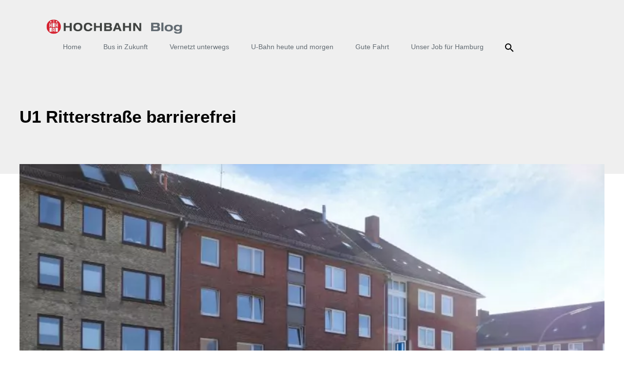

--- FILE ---
content_type: text/html; charset=UTF-8
request_url: https://dialog.hochbahn.de/gute-fahrt/wanderbaustelle-bleibt-die-u1-knapp-8-wochen-gesperrt/attachment/u1-ritterstrasse-barrierefrei/
body_size: 19504
content:
<!doctype html>
<html lang="de">
<head>
	<meta charset="UTF-8">
	<meta name="viewport" content="width=device-width, initial-scale=1">
	<link rel="profile" href="http://gmpg.org/xfn/11">

	<link rel="apple-touch-icon" sizes="57x57" href="https://dialog.hochbahn.de/wp-content/themes/dialog-hb/imgs/favicon/apple-icon-57x57.png">
	<link rel="apple-touch-icon" sizes="60x60" href="https://dialog.hochbahn.de/wp-content/themes/dialog-hb/imgs/favicon/apple-icon-60x60.png">
	<link rel="apple-touch-icon" sizes="72x72" href="https://dialog.hochbahn.de/wp-content/themes/dialog-hb/imgs/favicon/apple-icon-72x72.png">
	<link rel="apple-touch-icon" sizes="76x76" href="https://dialog.hochbahn.de/wp-content/themes/dialog-hb/imgs/favicon/apple-icon-76x76.png">
	<link rel="apple-touch-icon" sizes="114x114" href="https://dialog.hochbahn.de/wp-content/themes/dialog-hb/imgs/favicon/apple-icon-114x114.png">
	<link rel="apple-touch-icon" sizes="120x120" href="https://dialog.hochbahn.de/wp-content/themes/dialog-hb/imgs/favicon/apple-icon-120x120.png">
	<link rel="apple-touch-icon" sizes="144x144" href="https://dialog.hochbahn.de/wp-content/themes/dialog-hb/imgs/favicon/apple-icon-144x144.png">
	<link rel="apple-touch-icon" sizes="152x152" href="https://dialog.hochbahn.de/wp-content/themes/dialog-hb/imgs/favicon/apple-icon-152x152.png">
	<link rel="apple-touch-icon" sizes="180x180" href="https://dialog.hochbahn.de/wp-content/themes/dialog-hb/imgs/favicon/apple-icon-180x180.png">
	<link rel="apple-touch-icon-precomposed" sizes="180x180" href="https://dialog.hochbahn.de/wp-content/themes/dialog-hb/imgs/favicon/apple-touch-icon.png" />
	<link rel="icon" type="image/png" sizes="192x192"  href="https://dialog.hochbahn.de/wp-content/themes/dialog-hb/imgs/favicon/android-chrome-192x192.png">
	<link rel="icon" type="image/png" sizes="512x512" href="https://dialog.hochbahn.de/wp-content/themes/dialog-hb/imgs/favicon/android-chrome-512x512.png" />
	<link rel="icon" type="image/png" sizes="32x32" href="https://dialog.hochbahn.de/wp-content/themes/dialog-hb/imgs/favicon/favicon-32x32.png">
	<link rel="icon" type="image/png" sizes="96x96" href="https://dialog.hochbahn.de/wp-content/themes/dialog-hb/imgs/favicon/favicon-96x96.png">
	<link rel="icon" type="image/png" sizes="16x16" href="https://dialog.hochbahn.de/wp-content/themes/dialog-hb/imgs/favicon/favicon-16x16.png">
	<link rel="manifest" href="https://dialog.hochbahn.de/wp-content/themes/dialog-hb/imgs/favicon/manifest.json">
	<meta name="msapplication-TileColor" content="#ffffff">
	<meta name="msapplication-TileImage" content="https://dialog.hochbahn.de/wp-content/themes/dialog-hb/imgs/favicon/ms-icon-144x144.png">
	<meta name="theme-color" content="#ffffff">

	<!-- Google Tag Manager - - >
	<script data-borlabs-cookie-script-blocker-id='google-tag-manager' type='text/template'>(function(w,d,s,l,i){w[l]=w[l]||[];w[l].push({'gtm.start':
	new Date().getTime(),event:'gtm.js'});var f=d.getElementsByTagName(s)[0],
	j=d.createElement(s),dl=l!='dataLayer'?'&l='+l:'';j.async=true;j.src=
	'https://www.googletagmanager.com/gtm.js?id='+i+dl;f.parentNode.insertBefore(j,f);
	})(window,document,'script','dataLayer','GTM-MN4P9JP');</script>
	<! - - End Google Tag Manager -->

	<meta name='robots' content='index, follow, max-image-preview:large, max-snippet:-1, max-video-preview:-1' />
	<style>img:is([sizes="auto" i], [sizes^="auto," i]) { contain-intrinsic-size: 3000px 1500px }</style>
	
	<!-- This site is optimized with the Yoast SEO plugin v26.7 - https://yoast.com/wordpress/plugins/seo/ -->
	<title>U1 Ritterstraße barrierefrei - HOCHBAHN</title>
	<link rel="canonical" href="https://dialog.hochbahn.de/gute-fahrt/wanderbaustelle-bleibt-die-u1-knapp-8-wochen-gesperrt/attachment/u1-ritterstrasse-barrierefrei/" />
	<meta property="og:locale" content="de_DE" />
	<meta property="og:type" content="article" />
	<meta property="og:title" content="U1 Ritterstraße barrierefrei - HOCHBAHN" />
	<meta property="og:description" content="U1 Ritterstraße barrierefrei" />
	<meta property="og:url" content="https://dialog.hochbahn.de/gute-fahrt/wanderbaustelle-bleibt-die-u1-knapp-8-wochen-gesperrt/attachment/u1-ritterstrasse-barrierefrei/" />
	<meta property="og:site_name" content="HOCHBAHN" />
	<meta property="article:modified_time" content="2018-06-06T08:27:24+00:00" />
	<meta property="og:image" content="https://dialog.hochbahn.de/gute-fahrt/wanderbaustelle-bleibt-die-u1-knapp-8-wochen-gesperrt/attachment/u1-ritterstrasse-barrierefrei" />
	<meta property="og:image:width" content="1200" />
	<meta property="og:image:height" content="675" />
	<meta property="og:image:type" content="image/jpeg" />
	<script type="application/ld+json" class="yoast-schema-graph">{"@context":"https://schema.org","@graph":[{"@type":"WebPage","@id":"https://dialog.hochbahn.de/gute-fahrt/wanderbaustelle-bleibt-die-u1-knapp-8-wochen-gesperrt/attachment/u1-ritterstrasse-barrierefrei/","url":"https://dialog.hochbahn.de/gute-fahrt/wanderbaustelle-bleibt-die-u1-knapp-8-wochen-gesperrt/attachment/u1-ritterstrasse-barrierefrei/","name":"U1 Ritterstraße barrierefrei - HOCHBAHN","isPartOf":{"@id":"https://dialog.hochbahn.de/#website"},"primaryImageOfPage":{"@id":"https://dialog.hochbahn.de/gute-fahrt/wanderbaustelle-bleibt-die-u1-knapp-8-wochen-gesperrt/attachment/u1-ritterstrasse-barrierefrei/#primaryimage"},"image":{"@id":"https://dialog.hochbahn.de/gute-fahrt/wanderbaustelle-bleibt-die-u1-knapp-8-wochen-gesperrt/attachment/u1-ritterstrasse-barrierefrei/#primaryimage"},"thumbnailUrl":"https://dialog.hochbahn.de/wp-content/uploads/2018/06/U1-Ritterstraße-barrierefrei.jpg","datePublished":"2018-06-06T08:26:11+00:00","dateModified":"2018-06-06T08:27:24+00:00","breadcrumb":{"@id":"https://dialog.hochbahn.de/gute-fahrt/wanderbaustelle-bleibt-die-u1-knapp-8-wochen-gesperrt/attachment/u1-ritterstrasse-barrierefrei/#breadcrumb"},"inLanguage":"de","potentialAction":[{"@type":"ReadAction","target":["https://dialog.hochbahn.de/gute-fahrt/wanderbaustelle-bleibt-die-u1-knapp-8-wochen-gesperrt/attachment/u1-ritterstrasse-barrierefrei/"]}]},{"@type":"ImageObject","inLanguage":"de","@id":"https://dialog.hochbahn.de/gute-fahrt/wanderbaustelle-bleibt-die-u1-knapp-8-wochen-gesperrt/attachment/u1-ritterstrasse-barrierefrei/#primaryimage","url":"https://dialog.hochbahn.de/wp-content/uploads/2018/06/U1-Ritterstraße-barrierefrei.jpg","contentUrl":"https://dialog.hochbahn.de/wp-content/uploads/2018/06/U1-Ritterstraße-barrierefrei.jpg","width":1200,"height":675,"caption":"U1 Ritterstraße barrierefrei"},{"@type":"BreadcrumbList","@id":"https://dialog.hochbahn.de/gute-fahrt/wanderbaustelle-bleibt-die-u1-knapp-8-wochen-gesperrt/attachment/u1-ritterstrasse-barrierefrei/#breadcrumb","itemListElement":[{"@type":"ListItem","position":1,"name":"Home","item":"https://dialog.hochbahn.de/"},{"@type":"ListItem","position":2,"name":"Wanderbaustelle: Bleibt die U1 knapp 8 Wochen gesperrt?","item":"https://dialog.hochbahn.de/gute-fahrt/wanderbaustelle-bleibt-die-u1-knapp-8-wochen-gesperrt/"},{"@type":"ListItem","position":3,"name":"U1 Ritterstraße barrierefrei"}]},{"@type":"WebSite","@id":"https://dialog.hochbahn.de/#website","url":"https://dialog.hochbahn.de/","name":"HOCHBAHN","description":"Das Blog der HOCHBAHN","potentialAction":[{"@type":"SearchAction","target":{"@type":"EntryPoint","urlTemplate":"https://dialog.hochbahn.de/?s={search_term_string}"},"query-input":{"@type":"PropertyValueSpecification","valueRequired":true,"valueName":"search_term_string"}}],"inLanguage":"de"}]}</script>
	<!-- / Yoast SEO plugin. -->


<link rel="alternate" type="application/rss+xml" title="HOCHBAHN &raquo; Feed" href="https://dialog.hochbahn.de/feed/" />
<link rel="alternate" type="application/rss+xml" title="HOCHBAHN &raquo; Kommentar-Feed" href="https://dialog.hochbahn.de/comments/feed/" />
<script type="text/javascript" id="wpp-js" src="https://dialog.hochbahn.de/wp-content/plugins/wordpress-popular-posts/assets/js/wpp.js?ver=7.3.6" data-sampling="0" data-sampling-rate="100" data-api-url="https://dialog.hochbahn.de/wp-json/wordpress-popular-posts" data-post-id="4631" data-token="d342540be2" data-lang="0" data-debug="1"></script>
<link rel="alternate" type="application/rss+xml" title="HOCHBAHN &raquo; U1 Ritterstraße barrierefrei-Kommentar-Feed" href="https://dialog.hochbahn.de/gute-fahrt/wanderbaustelle-bleibt-die-u1-knapp-8-wochen-gesperrt/attachment/u1-ritterstrasse-barrierefrei/feed/" />
<script type="text/javascript">
/* <![CDATA[ */
window._wpemojiSettings = {"baseUrl":"https:\/\/s.w.org\/images\/core\/emoji\/16.0.1\/72x72\/","ext":".png","svgUrl":"https:\/\/s.w.org\/images\/core\/emoji\/16.0.1\/svg\/","svgExt":".svg","source":{"concatemoji":"https:\/\/dialog.hochbahn.de\/wp-includes\/js\/wp-emoji-release.min.js?ver=f575544959ffe9906eaafc57d6445b0a"}};
/*! This file is auto-generated */
!function(s,n){var o,i,e;function c(e){try{var t={supportTests:e,timestamp:(new Date).valueOf()};sessionStorage.setItem(o,JSON.stringify(t))}catch(e){}}function p(e,t,n){e.clearRect(0,0,e.canvas.width,e.canvas.height),e.fillText(t,0,0);var t=new Uint32Array(e.getImageData(0,0,e.canvas.width,e.canvas.height).data),a=(e.clearRect(0,0,e.canvas.width,e.canvas.height),e.fillText(n,0,0),new Uint32Array(e.getImageData(0,0,e.canvas.width,e.canvas.height).data));return t.every(function(e,t){return e===a[t]})}function u(e,t){e.clearRect(0,0,e.canvas.width,e.canvas.height),e.fillText(t,0,0);for(var n=e.getImageData(16,16,1,1),a=0;a<n.data.length;a++)if(0!==n.data[a])return!1;return!0}function f(e,t,n,a){switch(t){case"flag":return n(e,"\ud83c\udff3\ufe0f\u200d\u26a7\ufe0f","\ud83c\udff3\ufe0f\u200b\u26a7\ufe0f")?!1:!n(e,"\ud83c\udde8\ud83c\uddf6","\ud83c\udde8\u200b\ud83c\uddf6")&&!n(e,"\ud83c\udff4\udb40\udc67\udb40\udc62\udb40\udc65\udb40\udc6e\udb40\udc67\udb40\udc7f","\ud83c\udff4\u200b\udb40\udc67\u200b\udb40\udc62\u200b\udb40\udc65\u200b\udb40\udc6e\u200b\udb40\udc67\u200b\udb40\udc7f");case"emoji":return!a(e,"\ud83e\udedf")}return!1}function g(e,t,n,a){var r="undefined"!=typeof WorkerGlobalScope&&self instanceof WorkerGlobalScope?new OffscreenCanvas(300,150):s.createElement("canvas"),o=r.getContext("2d",{willReadFrequently:!0}),i=(o.textBaseline="top",o.font="600 32px Arial",{});return e.forEach(function(e){i[e]=t(o,e,n,a)}),i}function t(e){var t=s.createElement("script");t.src=e,t.defer=!0,s.head.appendChild(t)}"undefined"!=typeof Promise&&(o="wpEmojiSettingsSupports",i=["flag","emoji"],n.supports={everything:!0,everythingExceptFlag:!0},e=new Promise(function(e){s.addEventListener("DOMContentLoaded",e,{once:!0})}),new Promise(function(t){var n=function(){try{var e=JSON.parse(sessionStorage.getItem(o));if("object"==typeof e&&"number"==typeof e.timestamp&&(new Date).valueOf()<e.timestamp+604800&&"object"==typeof e.supportTests)return e.supportTests}catch(e){}return null}();if(!n){if("undefined"!=typeof Worker&&"undefined"!=typeof OffscreenCanvas&&"undefined"!=typeof URL&&URL.createObjectURL&&"undefined"!=typeof Blob)try{var e="postMessage("+g.toString()+"("+[JSON.stringify(i),f.toString(),p.toString(),u.toString()].join(",")+"));",a=new Blob([e],{type:"text/javascript"}),r=new Worker(URL.createObjectURL(a),{name:"wpTestEmojiSupports"});return void(r.onmessage=function(e){c(n=e.data),r.terminate(),t(n)})}catch(e){}c(n=g(i,f,p,u))}t(n)}).then(function(e){for(var t in e)n.supports[t]=e[t],n.supports.everything=n.supports.everything&&n.supports[t],"flag"!==t&&(n.supports.everythingExceptFlag=n.supports.everythingExceptFlag&&n.supports[t]);n.supports.everythingExceptFlag=n.supports.everythingExceptFlag&&!n.supports.flag,n.DOMReady=!1,n.readyCallback=function(){n.DOMReady=!0}}).then(function(){return e}).then(function(){var e;n.supports.everything||(n.readyCallback(),(e=n.source||{}).concatemoji?t(e.concatemoji):e.wpemoji&&e.twemoji&&(t(e.twemoji),t(e.wpemoji)))}))}((window,document),window._wpemojiSettings);
/* ]]> */
</script>
<style id='wp-emoji-styles-inline-css' type='text/css'>

	img.wp-smiley, img.emoji {
		display: inline !important;
		border: none !important;
		box-shadow: none !important;
		height: 1em !important;
		width: 1em !important;
		margin: 0 0.07em !important;
		vertical-align: -0.1em !important;
		background: none !important;
		padding: 0 !important;
	}
</style>
<link rel='stylesheet' id='wp-block-library-css' href='https://dialog.hochbahn.de/wp-includes/css/dist/block-library/style.min.css?ver=f575544959ffe9906eaafc57d6445b0a' type='text/css' media='all' />
<style id='classic-theme-styles-inline-css' type='text/css'>
/*! This file is auto-generated */
.wp-block-button__link{color:#fff;background-color:#32373c;border-radius:9999px;box-shadow:none;text-decoration:none;padding:calc(.667em + 2px) calc(1.333em + 2px);font-size:1.125em}.wp-block-file__button{background:#32373c;color:#fff;text-decoration:none}
</style>
<style id='simple-user-listing-directory-block-style-inline-css' type='text/css'>
.wp-block-simple-user-listing-directory-block .author-search{margin-bottom:2em}.wp-block-simple-user-listing-directory-block.is-style-grid .user-list-wrap{display:grid;grid-gap:20px}.wp-block-simple-user-listing-directory-block.is-style-grid.columns-2 .user-list-wrap{grid-template-columns:repeat(2,1fr)}.wp-block-simple-user-listing-directory-block.is-style-grid.columns-3 .user-list-wrap{grid-template-columns:repeat(3,1fr)}.wp-block-simple-user-listing-directory-block.is-style-grid.columns-4 .user-list-wrap{grid-template-columns:repeat(4,1fr)}.wp-block-simple-user-listing-directory-block.is-style-list .user-list-wrap{display:flex;flex-direction:column}.wp-block-simple-user-listing-directory-block.is-style-list .user-list-wrap .author-block .avatar{float:left;margin-right:1em}.wp-block-simple-user-listing-directory-block.is-style-list .user-list-wrap .author-block .author-name{clear:none}.wp-block-simple-user-listing-directory-block.is-style-list .user-list-wrap .author-block .author-description{clear:both}

</style>
<style id='global-styles-inline-css' type='text/css'>
:root{--wp--preset--aspect-ratio--square: 1;--wp--preset--aspect-ratio--4-3: 4/3;--wp--preset--aspect-ratio--3-4: 3/4;--wp--preset--aspect-ratio--3-2: 3/2;--wp--preset--aspect-ratio--2-3: 2/3;--wp--preset--aspect-ratio--16-9: 16/9;--wp--preset--aspect-ratio--9-16: 9/16;--wp--preset--color--black: #000000;--wp--preset--color--cyan-bluish-gray: #abb8c3;--wp--preset--color--white: #ffffff;--wp--preset--color--pale-pink: #f78da7;--wp--preset--color--vivid-red: #cf2e2e;--wp--preset--color--luminous-vivid-orange: #ff6900;--wp--preset--color--luminous-vivid-amber: #fcb900;--wp--preset--color--light-green-cyan: #7bdcb5;--wp--preset--color--vivid-green-cyan: #00d084;--wp--preset--color--pale-cyan-blue: #8ed1fc;--wp--preset--color--vivid-cyan-blue: #0693e3;--wp--preset--color--vivid-purple: #9b51e0;--wp--preset--gradient--vivid-cyan-blue-to-vivid-purple: linear-gradient(135deg,rgba(6,147,227,1) 0%,rgb(155,81,224) 100%);--wp--preset--gradient--light-green-cyan-to-vivid-green-cyan: linear-gradient(135deg,rgb(122,220,180) 0%,rgb(0,208,130) 100%);--wp--preset--gradient--luminous-vivid-amber-to-luminous-vivid-orange: linear-gradient(135deg,rgba(252,185,0,1) 0%,rgba(255,105,0,1) 100%);--wp--preset--gradient--luminous-vivid-orange-to-vivid-red: linear-gradient(135deg,rgba(255,105,0,1) 0%,rgb(207,46,46) 100%);--wp--preset--gradient--very-light-gray-to-cyan-bluish-gray: linear-gradient(135deg,rgb(238,238,238) 0%,rgb(169,184,195) 100%);--wp--preset--gradient--cool-to-warm-spectrum: linear-gradient(135deg,rgb(74,234,220) 0%,rgb(151,120,209) 20%,rgb(207,42,186) 40%,rgb(238,44,130) 60%,rgb(251,105,98) 80%,rgb(254,248,76) 100%);--wp--preset--gradient--blush-light-purple: linear-gradient(135deg,rgb(255,206,236) 0%,rgb(152,150,240) 100%);--wp--preset--gradient--blush-bordeaux: linear-gradient(135deg,rgb(254,205,165) 0%,rgb(254,45,45) 50%,rgb(107,0,62) 100%);--wp--preset--gradient--luminous-dusk: linear-gradient(135deg,rgb(255,203,112) 0%,rgb(199,81,192) 50%,rgb(65,88,208) 100%);--wp--preset--gradient--pale-ocean: linear-gradient(135deg,rgb(255,245,203) 0%,rgb(182,227,212) 50%,rgb(51,167,181) 100%);--wp--preset--gradient--electric-grass: linear-gradient(135deg,rgb(202,248,128) 0%,rgb(113,206,126) 100%);--wp--preset--gradient--midnight: linear-gradient(135deg,rgb(2,3,129) 0%,rgb(40,116,252) 100%);--wp--preset--font-size--small: 13px;--wp--preset--font-size--medium: 20px;--wp--preset--font-size--large: 36px;--wp--preset--font-size--x-large: 42px;--wp--preset--spacing--20: 0.44rem;--wp--preset--spacing--30: 0.67rem;--wp--preset--spacing--40: 1rem;--wp--preset--spacing--50: 1.5rem;--wp--preset--spacing--60: 2.25rem;--wp--preset--spacing--70: 3.38rem;--wp--preset--spacing--80: 5.06rem;--wp--preset--shadow--natural: 6px 6px 9px rgba(0, 0, 0, 0.2);--wp--preset--shadow--deep: 12px 12px 50px rgba(0, 0, 0, 0.4);--wp--preset--shadow--sharp: 6px 6px 0px rgba(0, 0, 0, 0.2);--wp--preset--shadow--outlined: 6px 6px 0px -3px rgba(255, 255, 255, 1), 6px 6px rgba(0, 0, 0, 1);--wp--preset--shadow--crisp: 6px 6px 0px rgba(0, 0, 0, 1);}:where(.is-layout-flex){gap: 0.5em;}:where(.is-layout-grid){gap: 0.5em;}body .is-layout-flex{display: flex;}.is-layout-flex{flex-wrap: wrap;align-items: center;}.is-layout-flex > :is(*, div){margin: 0;}body .is-layout-grid{display: grid;}.is-layout-grid > :is(*, div){margin: 0;}:where(.wp-block-columns.is-layout-flex){gap: 2em;}:where(.wp-block-columns.is-layout-grid){gap: 2em;}:where(.wp-block-post-template.is-layout-flex){gap: 1.25em;}:where(.wp-block-post-template.is-layout-grid){gap: 1.25em;}.has-black-color{color: var(--wp--preset--color--black) !important;}.has-cyan-bluish-gray-color{color: var(--wp--preset--color--cyan-bluish-gray) !important;}.has-white-color{color: var(--wp--preset--color--white) !important;}.has-pale-pink-color{color: var(--wp--preset--color--pale-pink) !important;}.has-vivid-red-color{color: var(--wp--preset--color--vivid-red) !important;}.has-luminous-vivid-orange-color{color: var(--wp--preset--color--luminous-vivid-orange) !important;}.has-luminous-vivid-amber-color{color: var(--wp--preset--color--luminous-vivid-amber) !important;}.has-light-green-cyan-color{color: var(--wp--preset--color--light-green-cyan) !important;}.has-vivid-green-cyan-color{color: var(--wp--preset--color--vivid-green-cyan) !important;}.has-pale-cyan-blue-color{color: var(--wp--preset--color--pale-cyan-blue) !important;}.has-vivid-cyan-blue-color{color: var(--wp--preset--color--vivid-cyan-blue) !important;}.has-vivid-purple-color{color: var(--wp--preset--color--vivid-purple) !important;}.has-black-background-color{background-color: var(--wp--preset--color--black) !important;}.has-cyan-bluish-gray-background-color{background-color: var(--wp--preset--color--cyan-bluish-gray) !important;}.has-white-background-color{background-color: var(--wp--preset--color--white) !important;}.has-pale-pink-background-color{background-color: var(--wp--preset--color--pale-pink) !important;}.has-vivid-red-background-color{background-color: var(--wp--preset--color--vivid-red) !important;}.has-luminous-vivid-orange-background-color{background-color: var(--wp--preset--color--luminous-vivid-orange) !important;}.has-luminous-vivid-amber-background-color{background-color: var(--wp--preset--color--luminous-vivid-amber) !important;}.has-light-green-cyan-background-color{background-color: var(--wp--preset--color--light-green-cyan) !important;}.has-vivid-green-cyan-background-color{background-color: var(--wp--preset--color--vivid-green-cyan) !important;}.has-pale-cyan-blue-background-color{background-color: var(--wp--preset--color--pale-cyan-blue) !important;}.has-vivid-cyan-blue-background-color{background-color: var(--wp--preset--color--vivid-cyan-blue) !important;}.has-vivid-purple-background-color{background-color: var(--wp--preset--color--vivid-purple) !important;}.has-black-border-color{border-color: var(--wp--preset--color--black) !important;}.has-cyan-bluish-gray-border-color{border-color: var(--wp--preset--color--cyan-bluish-gray) !important;}.has-white-border-color{border-color: var(--wp--preset--color--white) !important;}.has-pale-pink-border-color{border-color: var(--wp--preset--color--pale-pink) !important;}.has-vivid-red-border-color{border-color: var(--wp--preset--color--vivid-red) !important;}.has-luminous-vivid-orange-border-color{border-color: var(--wp--preset--color--luminous-vivid-orange) !important;}.has-luminous-vivid-amber-border-color{border-color: var(--wp--preset--color--luminous-vivid-amber) !important;}.has-light-green-cyan-border-color{border-color: var(--wp--preset--color--light-green-cyan) !important;}.has-vivid-green-cyan-border-color{border-color: var(--wp--preset--color--vivid-green-cyan) !important;}.has-pale-cyan-blue-border-color{border-color: var(--wp--preset--color--pale-cyan-blue) !important;}.has-vivid-cyan-blue-border-color{border-color: var(--wp--preset--color--vivid-cyan-blue) !important;}.has-vivid-purple-border-color{border-color: var(--wp--preset--color--vivid-purple) !important;}.has-vivid-cyan-blue-to-vivid-purple-gradient-background{background: var(--wp--preset--gradient--vivid-cyan-blue-to-vivid-purple) !important;}.has-light-green-cyan-to-vivid-green-cyan-gradient-background{background: var(--wp--preset--gradient--light-green-cyan-to-vivid-green-cyan) !important;}.has-luminous-vivid-amber-to-luminous-vivid-orange-gradient-background{background: var(--wp--preset--gradient--luminous-vivid-amber-to-luminous-vivid-orange) !important;}.has-luminous-vivid-orange-to-vivid-red-gradient-background{background: var(--wp--preset--gradient--luminous-vivid-orange-to-vivid-red) !important;}.has-very-light-gray-to-cyan-bluish-gray-gradient-background{background: var(--wp--preset--gradient--very-light-gray-to-cyan-bluish-gray) !important;}.has-cool-to-warm-spectrum-gradient-background{background: var(--wp--preset--gradient--cool-to-warm-spectrum) !important;}.has-blush-light-purple-gradient-background{background: var(--wp--preset--gradient--blush-light-purple) !important;}.has-blush-bordeaux-gradient-background{background: var(--wp--preset--gradient--blush-bordeaux) !important;}.has-luminous-dusk-gradient-background{background: var(--wp--preset--gradient--luminous-dusk) !important;}.has-pale-ocean-gradient-background{background: var(--wp--preset--gradient--pale-ocean) !important;}.has-electric-grass-gradient-background{background: var(--wp--preset--gradient--electric-grass) !important;}.has-midnight-gradient-background{background: var(--wp--preset--gradient--midnight) !important;}.has-small-font-size{font-size: var(--wp--preset--font-size--small) !important;}.has-medium-font-size{font-size: var(--wp--preset--font-size--medium) !important;}.has-large-font-size{font-size: var(--wp--preset--font-size--large) !important;}.has-x-large-font-size{font-size: var(--wp--preset--font-size--x-large) !important;}
:where(.wp-block-post-template.is-layout-flex){gap: 1.25em;}:where(.wp-block-post-template.is-layout-grid){gap: 1.25em;}
:where(.wp-block-columns.is-layout-flex){gap: 2em;}:where(.wp-block-columns.is-layout-grid){gap: 2em;}
:root :where(.wp-block-pullquote){font-size: 1.5em;line-height: 1.6;}
</style>
<link rel='stylesheet' id='ppress-frontend-css' href='https://dialog.hochbahn.de/wp-content/plugins/wp-user-avatar/assets/css/frontend.min.css?ver=4.16.8' type='text/css' media='all' />
<link rel='stylesheet' id='ppress-flatpickr-css' href='https://dialog.hochbahn.de/wp-content/plugins/wp-user-avatar/assets/flatpickr/flatpickr.min.css?ver=4.16.8' type='text/css' media='all' />
<link rel='stylesheet' id='ppress-select2-css' href='https://dialog.hochbahn.de/wp-content/plugins/wp-user-avatar/assets/select2/select2.min.css?ver=f575544959ffe9906eaafc57d6445b0a' type='text/css' media='all' />
<link rel='stylesheet' id='wordpress-popular-posts-css-css' href='https://dialog.hochbahn.de/wp-content/plugins/wordpress-popular-posts/assets/css/wpp.css?ver=7.3.6' type='text/css' media='all' />
<link rel='stylesheet' id='bootstrap-css-css' href='https://dialog.hochbahn.de/wp-content/themes/dialog-hb/bootstrap/css/bootstrap.min.css?ver=3.3.7' type='text/css' media='all' />
<link rel='stylesheet' id='dialog-hb-style-css' href='https://dialog.hochbahn.de/wp-content/themes/dialog-hb/style.css?ver=f575544959ffe9906eaafc57d6445b0a' type='text/css' media='all' />
<link rel='stylesheet' id='wpdreams-asl-basic-css' href='https://dialog.hochbahn.de/wp-content/plugins/ajax-search-lite/css/style.basic.css?ver=4.13.4' type='text/css' media='all' />
<style id='wpdreams-asl-basic-inline-css' type='text/css'>

					div[id*='ajaxsearchlitesettings'].searchsettings .asl_option_inner label {
						font-size: 0px !important;
						color: rgba(0, 0, 0, 0);
					}
					div[id*='ajaxsearchlitesettings'].searchsettings .asl_option_inner label:after {
						font-size: 11px !important;
						position: absolute;
						top: 0;
						left: 0;
						z-index: 1;
					}
					.asl_w_container {
						width: auto;
						margin: 0px 0px 0px 0px;
						min-width: 200px;
					}
					div[id*='ajaxsearchlite'].asl_m {
						width: 100%;
					}
					div[id*='ajaxsearchliteres'].wpdreams_asl_results div.resdrg span.highlighted {
						font-weight: bold;
						color: rgb(0, 0, 0);
						background-color: rgba(252, 229, 232, 1);
					}
					div[id*='ajaxsearchliteres'].wpdreams_asl_results .results img.asl_image {
						width: 70px;
						height: 70px;
						object-fit: cover;
					}
					div[id*='ajaxsearchlite'].asl_r .results {
						max-height: none;
					}
					div[id*='ajaxsearchlite'].asl_r {
						position: absolute;
					}
				
						div.asl_r.asl_w.vertical .results .item::after {
							display: block;
							position: absolute;
							bottom: 0;
							content: '';
							height: 1px;
							width: 100%;
							background: #D8D8D8;
						}
						div.asl_r.asl_w.vertical .results .item.asl_last_item::after {
							display: none;
						}
					 div.asl_r .results {
max-width: 1200px;
margin-left: auto;
margin-right: auto;
}
</style>
<link rel='stylesheet' id='wpdreams-asl-instance-css' href='https://dialog.hochbahn.de/wp-content/plugins/ajax-search-lite/css/style-underline.css?ver=4.13.4' type='text/css' media='all' />
<link rel='stylesheet' id='borlabs-cookie-custom-css' href='https://dialog.hochbahn.de/wp-content/cache/borlabs-cookie/1/borlabs-cookie-1-de.css?ver=3.3.23-41' type='text/css' media='all' />
<script type="text/javascript" src="https://dialog.hochbahn.de/wp-includes/js/jquery/jquery.min.js?ver=3.7.1" id="jquery-core-js"></script>
<script type="text/javascript" src="https://dialog.hochbahn.de/wp-includes/js/jquery/jquery-migrate.min.js?ver=3.4.1" id="jquery-migrate-js"></script>
<script type="text/javascript" src="https://dialog.hochbahn.de/wp-content/plugins/wp-user-avatar/assets/flatpickr/flatpickr.min.js?ver=4.16.8" id="ppress-flatpickr-js"></script>
<script type="text/javascript" src="https://dialog.hochbahn.de/wp-content/plugins/wp-user-avatar/assets/select2/select2.min.js?ver=4.16.8" id="ppress-select2-js"></script>
<script type="text/javascript" src="https://dialog.hochbahn.de/wp-content/themes/dialog-hb/js/iscroll.js?ver=20170313" id="iscroll-js"></script>
<script type="text/javascript" src="https://dialog.hochbahn.de/wp-content/themes/dialog-hb/js/jquery.fitvids.js?ver=20160729" id="fitvids-js"></script>
<script type="text/javascript" src="https://dialog.hochbahn.de/wp-content/themes/dialog-hb/js/slick.min.js?ver=20170730" id="slickslider-js"></script>
<script data-no-optimize="1" data-no-minify="1" data-cfasync="false" type="text/javascript" src="https://dialog.hochbahn.de/wp-content/cache/borlabs-cookie/1/borlabs-cookie-config-de.json.js?ver=3.3.23-44" id="borlabs-cookie-config-js"></script>
<script data-no-optimize="1" data-no-minify="1" data-cfasync="false" type="text/javascript" src="https://dialog.hochbahn.de/wp-content/plugins/borlabs-cookie/assets/javascript/borlabs-cookie-prioritize.min.js?ver=3.3.23" id="borlabs-cookie-prioritize-js"></script>
<link rel="https://api.w.org/" href="https://dialog.hochbahn.de/wp-json/" /><link rel="alternate" title="JSON" type="application/json" href="https://dialog.hochbahn.de/wp-json/wp/v2/media/4631" /><link rel="EditURI" type="application/rsd+xml" title="RSD" href="https://dialog.hochbahn.de/xmlrpc.php?rsd" />

<link rel='shortlink' href='https://dialog.hochbahn.de/?p=4631' />
<link rel="alternate" title="oEmbed (JSON)" type="application/json+oembed" href="https://dialog.hochbahn.de/wp-json/oembed/1.0/embed?url=https%3A%2F%2Fdialog.hochbahn.de%2Fgute-fahrt%2Fwanderbaustelle-bleibt-die-u1-knapp-8-wochen-gesperrt%2Fattachment%2Fu1-ritterstrasse-barrierefrei%2F" />
<link rel="alternate" title="oEmbed (XML)" type="text/xml+oembed" href="https://dialog.hochbahn.de/wp-json/oembed/1.0/embed?url=https%3A%2F%2Fdialog.hochbahn.de%2Fgute-fahrt%2Fwanderbaustelle-bleibt-die-u1-knapp-8-wochen-gesperrt%2Fattachment%2Fu1-ritterstrasse-barrierefrei%2F&#038;format=xml" />
            <style id="wpp-loading-animation-styles">@-webkit-keyframes bgslide{from{background-position-x:0}to{background-position-x:-200%}}@keyframes bgslide{from{background-position-x:0}to{background-position-x:-200%}}.wpp-widget-block-placeholder,.wpp-shortcode-placeholder{margin:0 auto;width:60px;height:3px;background:#dd3737;background:linear-gradient(90deg,#dd3737 0%,#571313 10%,#dd3737 100%);background-size:200% auto;border-radius:3px;-webkit-animation:bgslide 1s infinite linear;animation:bgslide 1s infinite linear}</style>
            <script data-borlabs-cookie-script-blocker-ignore>
if ('0' === '1' && ('0' === '1' || '1' === '1')) {
    window['gtag_enable_tcf_support'] = true;
}
window.dataLayer = window.dataLayer || [];
if (typeof gtag !== 'function') {
    function gtag() {
        dataLayer.push(arguments);
    }
}
gtag('set', 'developer_id.dYjRjMm', true);
if ('0' === '1' || '1' === '1') {
    if (window.BorlabsCookieGoogleConsentModeDefaultSet !== true) {
        let getCookieValue = function (name) {
            return document.cookie.match('(^|;)\\s*' + name + '\\s*=\\s*([^;]+)')?.pop() || '';
        };
        let cookieValue = getCookieValue('borlabs-cookie-gcs');
        let consentsFromCookie = {};
        if (cookieValue !== '') {
            consentsFromCookie = JSON.parse(decodeURIComponent(cookieValue));
        }
        let defaultValues = {
            'ad_storage': 'denied',
            'ad_user_data': 'denied',
            'ad_personalization': 'denied',
            'analytics_storage': 'denied',
            'functionality_storage': 'denied',
            'personalization_storage': 'denied',
            'security_storage': 'denied',
            'wait_for_update': 500,
        };
        gtag('consent', 'default', { ...defaultValues, ...consentsFromCookie });
    }
    window.BorlabsCookieGoogleConsentModeDefaultSet = true;
    let borlabsCookieConsentChangeHandler = function () {
        window.dataLayer = window.dataLayer || [];
        if (typeof gtag !== 'function') { function gtag(){dataLayer.push(arguments);} }

        let getCookieValue = function (name) {
            return document.cookie.match('(^|;)\\s*' + name + '\\s*=\\s*([^;]+)')?.pop() || '';
        };
        let cookieValue = getCookieValue('borlabs-cookie-gcs');
        let consentsFromCookie = {};
        if (cookieValue !== '') {
            consentsFromCookie = JSON.parse(decodeURIComponent(cookieValue));
        }

        consentsFromCookie.analytics_storage = BorlabsCookie.Consents.hasConsent('google-analytics') ? 'granted' : 'denied';

        BorlabsCookie.CookieLibrary.setCookie(
            'borlabs-cookie-gcs',
            JSON.stringify(consentsFromCookie),
            BorlabsCookie.Settings.automaticCookieDomainAndPath.value ? '' : BorlabsCookie.Settings.cookieDomain.value,
            BorlabsCookie.Settings.cookiePath.value,
            BorlabsCookie.Cookie.getPluginCookie().expires,
            BorlabsCookie.Settings.cookieSecure.value,
            BorlabsCookie.Settings.cookieSameSite.value
        );
    }
    document.addEventListener('borlabs-cookie-consent-saved', borlabsCookieConsentChangeHandler);
    document.addEventListener('borlabs-cookie-handle-unblock', borlabsCookieConsentChangeHandler);
}
if ('0' === '1') {
    gtag("js", new Date());
    gtag("config", "UA-59071535-1", {"anonymize_ip": true});

    (function (w, d, s, i) {
        var f = d.getElementsByTagName(s)[0],
            j = d.createElement(s);
        j.async = true;
        j.src =
            "https://www.googletagmanager.com/gtag/js?id=" + i;
        f.parentNode.insertBefore(j, f);
    })(window, document, "script", "UA-59071535-1");
}
</script><script data-no-optimize="1" data-no-minify="1" data-cfasync="false" data-borlabs-cookie-script-blocker-ignore>
    (function () {
        if ('0' === '1' && '1' === '1') {
            window['gtag_enable_tcf_support'] = true;
        }
        window.dataLayer = window.dataLayer || [];
        if (typeof window.gtag !== 'function') {
            window.gtag = function () {
                window.dataLayer.push(arguments);
            };
        }
        gtag('set', 'developer_id.dYjRjMm', true);
        if ('1' === '1') {
            let getCookieValue = function (name) {
                return document.cookie.match('(^|;)\\s*' + name + '\\s*=\\s*([^;]+)')?.pop() || '';
            };
            const gtmRegionsData = '[{"google-tag-manager-cm-region":"","google-tag-manager-cm-default-ad-storage":"denied","google-tag-manager-cm-default-ad-personalization":"denied","google-tag-manager-cm-default-ad-user-data":"denied","google-tag-manager-cm-default-analytics-storage":"denied","google-tag-manager-cm-default-functionality-storage":"denied","google-tag-manager-cm-default-personalization-storage":"denied","google-tag-manager-cm-default-security-storage":"denied"}]';
            let gtmRegions = [];
            if (gtmRegionsData !== '\{\{ google-tag-manager-cm-regional-defaults \}\}') {
                gtmRegions = JSON.parse(gtmRegionsData);
            }
            let defaultRegion = null;
            for (let gtmRegionIndex in gtmRegions) {
                let gtmRegion = gtmRegions[gtmRegionIndex];
                if (gtmRegion['google-tag-manager-cm-region'] === '') {
                    defaultRegion = gtmRegion;
                } else {
                    gtag('consent', 'default', {
                        'ad_storage': gtmRegion['google-tag-manager-cm-default-ad-storage'],
                        'ad_user_data': gtmRegion['google-tag-manager-cm-default-ad-user-data'],
                        'ad_personalization': gtmRegion['google-tag-manager-cm-default-ad-personalization'],
                        'analytics_storage': gtmRegion['google-tag-manager-cm-default-analytics-storage'],
                        'functionality_storage': gtmRegion['google-tag-manager-cm-default-functionality-storage'],
                        'personalization_storage': gtmRegion['google-tag-manager-cm-default-personalization-storage'],
                        'security_storage': gtmRegion['google-tag-manager-cm-default-security-storage'],
                        'region': gtmRegion['google-tag-manager-cm-region'].toUpperCase().split(','),
						'wait_for_update': 500,
                    });
                }
            }
            let cookieValue = getCookieValue('borlabs-cookie-gcs');
            let consentsFromCookie = {};
            if (cookieValue !== '') {
                consentsFromCookie = JSON.parse(decodeURIComponent(cookieValue));
            }
            let defaultValues = {
                'ad_storage': defaultRegion === null ? 'denied' : defaultRegion['google-tag-manager-cm-default-ad-storage'],
                'ad_user_data': defaultRegion === null ? 'denied' : defaultRegion['google-tag-manager-cm-default-ad-user-data'],
                'ad_personalization': defaultRegion === null ? 'denied' : defaultRegion['google-tag-manager-cm-default-ad-personalization'],
                'analytics_storage': defaultRegion === null ? 'denied' : defaultRegion['google-tag-manager-cm-default-analytics-storage'],
                'functionality_storage': defaultRegion === null ? 'denied' : defaultRegion['google-tag-manager-cm-default-functionality-storage'],
                'personalization_storage': defaultRegion === null ? 'denied' : defaultRegion['google-tag-manager-cm-default-personalization-storage'],
                'security_storage': defaultRegion === null ? 'denied' : defaultRegion['google-tag-manager-cm-default-security-storage'],
                'wait_for_update': 500,
            };
            gtag('consent', 'default', {...defaultValues, ...consentsFromCookie});
            gtag('set', 'ads_data_redaction', true);
        }

        if ('0' === '1') {
            let url = new URL(window.location.href);

            if ((url.searchParams.has('gtm_debug') && url.searchParams.get('gtm_debug') !== '') || document.cookie.indexOf('__TAG_ASSISTANT=') !== -1 || document.documentElement.hasAttribute('data-tag-assistant-present')) {
                /* GTM block start */
                (function(w,d,s,l,i){w[l]=w[l]||[];w[l].push({'gtm.start':
                        new Date().getTime(),event:'gtm.js'});var f=d.getElementsByTagName(s)[0],
                    j=d.createElement(s),dl=l!='dataLayer'?'&l='+l:'';j.async=true;j.src=
                    'https://www.googletagmanager.com/gtm.js?id='+i+dl;f.parentNode.insertBefore(j,f);
                })(window,document,'script','dataLayer','GTM-MN4P9JP');
                /* GTM block end */
            } else {
                /* GTM block start */
                (function(w,d,s,l,i){w[l]=w[l]||[];w[l].push({'gtm.start':
                        new Date().getTime(),event:'gtm.js'});var f=d.getElementsByTagName(s)[0],
                    j=d.createElement(s),dl=l!='dataLayer'?'&l='+l:'';j.async=true;j.src=
                    'https://dialog.hochbahn.de/wp-content/uploads/borlabs-cookie/' + i + '.js?ver=not-set-yet';f.parentNode.insertBefore(j,f);
                })(window,document,'script','dataLayer','GTM-MN4P9JP');
                /* GTM block end */
            }
        }


        let borlabsCookieConsentChangeHandler = function () {
            window.dataLayer = window.dataLayer || [];
            if (typeof window.gtag !== 'function') {
                window.gtag = function() {
                    window.dataLayer.push(arguments);
                };
            }

            let consents = BorlabsCookie.Cookie.getPluginCookie().consents;

            if ('1' === '1') {
                let gtmConsents = {};
                let customConsents = {};

				let services = BorlabsCookie.Services._services;

				for (let service in services) {
					if (service !== 'borlabs-cookie') {
						customConsents['borlabs_cookie_' + service.replaceAll('-', '_')] = BorlabsCookie.Consents.hasConsent(service) ? 'granted' : 'denied';
					}
				}

                if ('0' === '1') {
                    gtmConsents = {
                        'analytics_storage': BorlabsCookie.Consents.hasConsentForServiceGroup('statistics') === true ? 'granted' : 'denied',
                        'functionality_storage': BorlabsCookie.Consents.hasConsentForServiceGroup('statistics') === true ? 'granted' : 'denied',
                        'personalization_storage': BorlabsCookie.Consents.hasConsentForServiceGroup('statistics') === true ? 'granted' : 'denied',
                        'security_storage': BorlabsCookie.Consents.hasConsentForServiceGroup('statistics') === true ? 'granted' : 'denied',
                    };
                } else {
                    gtmConsents = {
                        'ad_storage': BorlabsCookie.Consents.hasConsentForServiceGroup('statistics') === true ? 'granted' : 'denied',
                        'ad_user_data': BorlabsCookie.Consents.hasConsentForServiceGroup('statistics') === true ? 'granted' : 'denied',
                        'ad_personalization': BorlabsCookie.Consents.hasConsentForServiceGroup('statistics') === true ? 'granted' : 'denied',
                        'analytics_storage': BorlabsCookie.Consents.hasConsentForServiceGroup('statistics') === true ? 'granted' : 'denied',
                        'functionality_storage': BorlabsCookie.Consents.hasConsentForServiceGroup('statistics') === true ? 'granted' : 'denied',
                        'personalization_storage': BorlabsCookie.Consents.hasConsentForServiceGroup('statistics') === true ? 'granted' : 'denied',
                        'security_storage': BorlabsCookie.Consents.hasConsentForServiceGroup('statistics') === true ? 'granted' : 'denied',
                    };
                }
                BorlabsCookie.CookieLibrary.setCookie(
                    'borlabs-cookie-gcs',
                    JSON.stringify(gtmConsents),
                    BorlabsCookie.Settings.automaticCookieDomainAndPath.value ? '' : BorlabsCookie.Settings.cookieDomain.value,
                    BorlabsCookie.Settings.cookiePath.value,
                    BorlabsCookie.Cookie.getPluginCookie().expires,
                    BorlabsCookie.Settings.cookieSecure.value,
                    BorlabsCookie.Settings.cookieSameSite.value
                );
                gtag('consent', 'update', {...gtmConsents, ...customConsents});
            }


            for (let serviceGroup in consents) {
                for (let service of consents[serviceGroup]) {
                    if (!window.BorlabsCookieGtmPackageSentEvents.includes(service) && service !== 'borlabs-cookie') {
                        window.dataLayer.push({
                            event: 'borlabs-cookie-opt-in-' + service,
                        });
                        window.BorlabsCookieGtmPackageSentEvents.push(service);
                    }
                }
            }
            let afterConsentsEvent = document.createEvent('Event');
            afterConsentsEvent.initEvent('borlabs-cookie-google-tag-manager-after-consents', true, true);
            document.dispatchEvent(afterConsentsEvent);
        };
        window.BorlabsCookieGtmPackageSentEvents = [];
        document.addEventListener('borlabs-cookie-consent-saved', borlabsCookieConsentChangeHandler);
        document.addEventListener('borlabs-cookie-handle-unblock', borlabsCookieConsentChangeHandler);
    })();
</script><link rel="icon" href="https://dialog.hochbahn.de/wp-content/uploads/2024/07/cropped-gHamburger_Hochbahn-32x32.gif" sizes="32x32" />
<link rel="icon" href="https://dialog.hochbahn.de/wp-content/uploads/2024/07/cropped-gHamburger_Hochbahn-192x192.gif" sizes="192x192" />
<link rel="apple-touch-icon" href="https://dialog.hochbahn.de/wp-content/uploads/2024/07/cropped-gHamburger_Hochbahn-180x180.gif" />
<meta name="msapplication-TileImage" content="https://dialog.hochbahn.de/wp-content/uploads/2024/07/cropped-gHamburger_Hochbahn-270x270.gif" />
</head>

<body class="attachment wp-singular attachment-template-default single single-attachment postid-4631 attachmentid-4631 attachment-jpeg wp-theme-dialog-hb">
<!-- Google Tag Manager (noscript) - ->
<noscript><iframe src="https://www.googletagmanager.com/ns.html?id=GTM-MN4P9JP"
height="0" width="0" style="display:none;visibility:hidden"></iframe></noscript>
<!- - End Google Tag Manager (noscript) -->

<div id="page" class="site">
	<a class="skip-link screen-reader-text" href="#content">Zum Inhalt</a>

	<header id="masthead" class="site-header">
		<div class="site-branding">
			<a id="logo" href="https://dialog.hochbahn.de/">HOCHBAHN</a>
		</div><!-- .site-branding -->

				<nav id="mobile-meta-navigation" class="meta-navigation">
			<button class="menu-toggle collapsed" data-toggle="collapse" data-target="#mobile-menu" aria-expanded="false">Menu</button>
			<div id="mobile-menu" class="collapse meta-links">
				<section id="nav_menu-3" class="widget widget_nav_menu"><div class="menu-info-menu-container"><ul id="menu-info-menu" class="menu"><li id="menu-item-4043" class="menu-item menu-item-type-post_type menu-item-object-page menu-item-4043"><a href="https://dialog.hochbahn.de/ueber-das-blog/">Über das Blog</a></li>
<li id="menu-item-4044" class="menu-item menu-item-type-post_type menu-item-object-page menu-item-4044"><a href="https://dialog.hochbahn.de/kontakt/">Kontakt &#038; Feedback</a></li>
</ul></div></section><section id="block-9" class="widget widget_block widget_text">
<p><span class="borlabs-cookie-open-dialog-preferences " data-borlabs-cookie-title="Cookie-Einstellungen" data-borlabs-cookie-type="link" ></span></p>
</section><section id="nav_menu-4" class="widget widget_nav_menu"><div class="menu-footer-links-container"><ul id="menu-footer-links" class="menu"><li id="menu-item-296" class="menu-item menu-item-type-post_type menu-item-object-page menu-item-296"><a href="https://dialog.hochbahn.de/impressum/">Impressum</a></li>
<li id="menu-item-309" class="menu-item menu-item-type-post_type menu-item-object-page menu-item-privacy-policy menu-item-309"><a rel="privacy-policy" href="https://dialog.hochbahn.de/datenschutz/">Datenschutz</a></li>
<li id="menu-item-295" class="menu-item menu-item-type-custom menu-item-object-custom menu-item-295"><a href="http://www.hochbahn.de">www.hochbahn.de</a></li>
</ul></div></section><section id="block-4" class="widget widget_block">
<ul class="wp-block-social-links is-style-logos-only is-layout-flex wp-block-social-links-is-layout-flex"><li class="wp-social-link wp-social-link-youtube  wp-block-social-link"><a href="http://www.youtube.com/hochbahn" class="wp-block-social-link-anchor"><svg width="24" height="24" viewBox="0 0 24 24" version="1.1" xmlns="http://www.w3.org/2000/svg" aria-hidden="true" focusable="false"><path d="M21.8,8.001c0,0-0.195-1.378-0.795-1.985c-0.76-0.797-1.613-0.801-2.004-0.847c-2.799-0.202-6.997-0.202-6.997-0.202 h-0.009c0,0-4.198,0-6.997,0.202C4.608,5.216,3.756,5.22,2.995,6.016C2.395,6.623,2.2,8.001,2.2,8.001S2,9.62,2,11.238v1.517 c0,1.618,0.2,3.237,0.2,3.237s0.195,1.378,0.795,1.985c0.761,0.797,1.76,0.771,2.205,0.855c1.6,0.153,6.8,0.201,6.8,0.201 s4.203-0.006,7.001-0.209c0.391-0.047,1.243-0.051,2.004-0.847c0.6-0.607,0.795-1.985,0.795-1.985s0.2-1.618,0.2-3.237v-1.517 C22,9.62,21.8,8.001,21.8,8.001z M9.935,14.594l-0.001-5.62l5.404,2.82L9.935,14.594z"></path></svg><span class="wp-block-social-link-label screen-reader-text">YouTube</span></a></li>

<li class="wp-social-link wp-social-link-mastodon  wp-block-social-link"><a href="https://norden.social/@hochbahn" class="wp-block-social-link-anchor"><svg width="24" height="24" viewBox="0 0 24 24" version="1.1" xmlns="http://www.w3.org/2000/svg" aria-hidden="true" focusable="false"><path d="M23.193 7.879c0-5.206-3.411-6.732-3.411-6.732C18.062.357 15.108.025 12.041 0h-.076c-3.068.025-6.02.357-7.74 1.147 0 0-3.411 1.526-3.411 6.732 0 1.192-.023 2.618.015 4.129.124 5.092.934 10.109 5.641 11.355 2.17.574 4.034.695 5.535.612 2.722-.15 4.25-.972 4.25-.972l-.09-1.975s-1.945.613-4.129.539c-2.165-.074-4.449-.233-4.799-2.891a5.499 5.499 0 0 1-.048-.745s2.125.52 4.817.643c1.646.075 3.19-.097 4.758-.283 3.007-.359 5.625-2.212 5.954-3.905.517-2.665.475-6.507.475-6.507zm-4.024 6.709h-2.497V8.469c0-1.29-.543-1.944-1.628-1.944-1.2 0-1.802.776-1.802 2.312v3.349h-2.483v-3.35c0-1.536-.602-2.312-1.802-2.312-1.085 0-1.628.655-1.628 1.944v6.119H4.832V8.284c0-1.289.328-2.313.987-3.07.68-.758 1.569-1.146 2.674-1.146 1.278 0 2.246.491 2.886 1.474L12 6.585l.622-1.043c.64-.983 1.608-1.474 2.886-1.474 1.104 0 1.994.388 2.674 1.146.658.757.986 1.781.986 3.07v6.304z"/></svg><span class="wp-block-social-link-label screen-reader-text">Mastodon</span></a></li>

<li class="wp-social-link wp-social-link-x  wp-block-social-link"><a href="https://x.com/hochbahn" class="wp-block-social-link-anchor"><svg width="24" height="24" viewBox="0 0 24 24" version="1.1" xmlns="http://www.w3.org/2000/svg" aria-hidden="true" focusable="false"><path d="M13.982 10.622 20.54 3h-1.554l-5.693 6.618L8.745 3H3.5l6.876 10.007L3.5 21h1.554l6.012-6.989L15.868 21h5.245l-7.131-10.378Zm-2.128 2.474-.697-.997-5.543-7.93H8l4.474 6.4.697.996 5.815 8.318h-2.387l-4.745-6.787Z" /></svg><span class="wp-block-social-link-label screen-reader-text">X</span></a></li>

<li class="wp-social-link wp-social-link-linkedin  wp-block-social-link"><a href="https://www.linkedin.com/company/hamburger-hochbahn-ag/posts/?feedView=all" class="wp-block-social-link-anchor"><svg width="24" height="24" viewBox="0 0 24 24" version="1.1" xmlns="http://www.w3.org/2000/svg" aria-hidden="true" focusable="false"><path d="M19.7,3H4.3C3.582,3,3,3.582,3,4.3v15.4C3,20.418,3.582,21,4.3,21h15.4c0.718,0,1.3-0.582,1.3-1.3V4.3 C21,3.582,20.418,3,19.7,3z M8.339,18.338H5.667v-8.59h2.672V18.338z M7.004,8.574c-0.857,0-1.549-0.694-1.549-1.548 c0-0.855,0.691-1.548,1.549-1.548c0.854,0,1.547,0.694,1.547,1.548C8.551,7.881,7.858,8.574,7.004,8.574z M18.339,18.338h-2.669 v-4.177c0-0.996-0.017-2.278-1.387-2.278c-1.389,0-1.601,1.086-1.601,2.206v4.249h-2.667v-8.59h2.559v1.174h0.037 c0.356-0.675,1.227-1.387,2.526-1.387c2.703,0,3.203,1.779,3.203,4.092V18.338z"></path></svg><span class="wp-block-social-link-label screen-reader-text">LinkedIn</span></a></li>

<li class="wp-social-link wp-social-link-instagram  wp-block-social-link"><a href="https://www.instagram.com/hochbahn_/" class="wp-block-social-link-anchor"><svg width="24" height="24" viewBox="0 0 24 24" version="1.1" xmlns="http://www.w3.org/2000/svg" aria-hidden="true" focusable="false"><path d="M12,4.622c2.403,0,2.688,0.009,3.637,0.052c0.877,0.04,1.354,0.187,1.671,0.31c0.42,0.163,0.72,0.358,1.035,0.673 c0.315,0.315,0.51,0.615,0.673,1.035c0.123,0.317,0.27,0.794,0.31,1.671c0.043,0.949,0.052,1.234,0.052,3.637 s-0.009,2.688-0.052,3.637c-0.04,0.877-0.187,1.354-0.31,1.671c-0.163,0.42-0.358,0.72-0.673,1.035 c-0.315,0.315-0.615,0.51-1.035,0.673c-0.317,0.123-0.794,0.27-1.671,0.31c-0.949,0.043-1.233,0.052-3.637,0.052 s-2.688-0.009-3.637-0.052c-0.877-0.04-1.354-0.187-1.671-0.31c-0.42-0.163-0.72-0.358-1.035-0.673 c-0.315-0.315-0.51-0.615-0.673-1.035c-0.123-0.317-0.27-0.794-0.31-1.671C4.631,14.688,4.622,14.403,4.622,12 s0.009-2.688,0.052-3.637c0.04-0.877,0.187-1.354,0.31-1.671c0.163-0.42,0.358-0.72,0.673-1.035 c0.315-0.315,0.615-0.51,1.035-0.673c0.317-0.123,0.794-0.27,1.671-0.31C9.312,4.631,9.597,4.622,12,4.622 M12,3 C9.556,3,9.249,3.01,8.289,3.054C7.331,3.098,6.677,3.25,6.105,3.472C5.513,3.702,5.011,4.01,4.511,4.511 c-0.5,0.5-0.808,1.002-1.038,1.594C3.25,6.677,3.098,7.331,3.054,8.289C3.01,9.249,3,9.556,3,12c0,2.444,0.01,2.751,0.054,3.711 c0.044,0.958,0.196,1.612,0.418,2.185c0.23,0.592,0.538,1.094,1.038,1.594c0.5,0.5,1.002,0.808,1.594,1.038 c0.572,0.222,1.227,0.375,2.185,0.418C9.249,20.99,9.556,21,12,21s2.751-0.01,3.711-0.054c0.958-0.044,1.612-0.196,2.185-0.418 c0.592-0.23,1.094-0.538,1.594-1.038c0.5-0.5,0.808-1.002,1.038-1.594c0.222-0.572,0.375-1.227,0.418-2.185 C20.99,14.751,21,14.444,21,12s-0.01-2.751-0.054-3.711c-0.044-0.958-0.196-1.612-0.418-2.185c-0.23-0.592-0.538-1.094-1.038-1.594 c-0.5-0.5-1.002-0.808-1.594-1.038c-0.572-0.222-1.227-0.375-2.185-0.418C14.751,3.01,14.444,3,12,3L12,3z M12,7.378 c-2.552,0-4.622,2.069-4.622,4.622S9.448,16.622,12,16.622s4.622-2.069,4.622-4.622S14.552,7.378,12,7.378z M12,15 c-1.657,0-3-1.343-3-3s1.343-3,3-3s3,1.343,3,3S13.657,15,12,15z M16.804,6.116c-0.596,0-1.08,0.484-1.08,1.08 s0.484,1.08,1.08,1.08c0.596,0,1.08-0.484,1.08-1.08S17.401,6.116,16.804,6.116z"></path></svg><span class="wp-block-social-link-label screen-reader-text">Instagram</span></a></li></ul>
</section><section id="block-7" class="widget widget_block widget_text">
<p></p>
</section>			</div>
		</nav><!-- #site-navigation -->
		
		<div class="navbar-wrapper">
			<nav id="site-navigation" class="main-navigation">
				<div class="menu-main-menu-container"><ul id="primary-menu" class="menu"><li id="menu-item-4045" class="menu-item menu-item-type-custom menu-item-object-custom menu-item-4045"><a href="/">Home</a></li>
<li id="menu-item-313" class="menu-item menu-item-type-taxonomy menu-item-object-category menu-item-313"><a href="https://dialog.hochbahn.de/category/bus-in-zukunft/">Bus in Zukunft</a></li>
<li id="menu-item-316" class="menu-item menu-item-type-taxonomy menu-item-object-category menu-item-316"><a href="https://dialog.hochbahn.de/category/vernetzt-unterwegs/">Vernetzt unterwegs</a></li>
<li id="menu-item-315" class="menu-item menu-item-type-taxonomy menu-item-object-category menu-item-315"><a href="https://dialog.hochbahn.de/category/u-bahn-heute-und-morgen/">U-Bahn heute und morgen</a></li>
<li id="menu-item-314" class="menu-item menu-item-type-taxonomy menu-item-object-category menu-item-314"><a href="https://dialog.hochbahn.de/category/gute-fahrt/">Gute Fahrt</a></li>
<li id="menu-item-2044" class="menu-item menu-item-type-taxonomy menu-item-object-category menu-item-2044"><a href="https://dialog.hochbahn.de/category/unser-job-fuer-hamburg/">Unser Job für Hamburg</a></li>
</ul></div>			</nav><!-- #site-navigation -->
			<div class="search-form-wrapper">
				<button class="search-toggle" aria-controls="search-form-wrapper" aria-expanded="false">Suche</button>
				<div class="search-form-bar">
					<div class="asl_w_container asl_w_container_1" data-id="1" data-instance="1">
	<div id='ajaxsearchlite1'
		data-id="1"
		data-instance="1"
		class="asl_w asl_m asl_m_1 asl_m_1_1">
		<div class="probox">

	
	<div class='prosettings' style='display:none;' data-opened=0>
				<div class='innericon'>
			<svg version="1.1" xmlns="http://www.w3.org/2000/svg" xmlns:xlink="http://www.w3.org/1999/xlink" x="0px" y="0px" width="22" height="22" viewBox="0 0 512 512" enable-background="new 0 0 512 512" xml:space="preserve">
					<polygon transform = "rotate(90 256 256)" points="142.332,104.886 197.48,50 402.5,256 197.48,462 142.332,407.113 292.727,256 "/>
				</svg>
		</div>
	</div>

	
	
	<div class='proinput'>
		<form role="search" action='#' autocomplete="off"
				aria-label="Search form">
			<input aria-label="Search input"
					type='search' class='orig'
					tabindex="0"
					name='phrase'
					placeholder='Suchen...'
					value=''
					autocomplete="off"/>
			<input aria-label="Search autocomplete input"
					type='text'
					class='autocomplete'
					tabindex="-1"
					name='phrase'
					value=''
					autocomplete="off" disabled/>
			<input type='submit' value="Start search" style='width:0; height: 0; visibility: hidden;'>
		</form>
	</div>

	
	
	<button class='promagnifier' tabindex="0" aria-label="Search magnifier button">
				<span class='innericon' style="display:block;">
			<svg version="1.1" xmlns="http://www.w3.org/2000/svg" xmlns:xlink="http://www.w3.org/1999/xlink" x="0px" y="0px" width="22" height="22" viewBox="0 0 512 512" enable-background="new 0 0 512 512" xml:space="preserve">
					<path d="M460.355,421.59L353.844,315.078c20.041-27.553,31.885-61.437,31.885-98.037
						C385.729,124.934,310.793,50,218.686,50C126.58,50,51.645,124.934,51.645,217.041c0,92.106,74.936,167.041,167.041,167.041
						c34.912,0,67.352-10.773,94.184-29.158L419.945,462L460.355,421.59z M100.631,217.041c0-65.096,52.959-118.056,118.055-118.056
						c65.098,0,118.057,52.959,118.057,118.056c0,65.096-52.959,118.056-118.057,118.056C153.59,335.097,100.631,282.137,100.631,217.041
						z"/>
				</svg>
		</span>
	</button>

	
	
	<div class='proloading'>

		<div class="asl_loader"><div class="asl_loader-inner asl_simple-circle"></div></div>

			</div>

	
	
</div>	</div>
	<div class='asl_data_container' style="display:none !important;">
		<div class="asl_init_data wpdreams_asl_data_ct"
	style="display:none !important;"
	id="asl_init_id_1"
	data-asl-id="1"
	data-asl-instance="1"
	data-settings="{&quot;homeurl&quot;:&quot;https:\/\/dialog.hochbahn.de\/&quot;,&quot;resultstype&quot;:&quot;vertical&quot;,&quot;resultsposition&quot;:&quot;hover&quot;,&quot;itemscount&quot;:4,&quot;charcount&quot;:2,&quot;highlight&quot;:true,&quot;highlightWholewords&quot;:true,&quot;singleHighlight&quot;:false,&quot;scrollToResults&quot;:{&quot;enabled&quot;:false,&quot;offset&quot;:0},&quot;resultareaclickable&quot;:1,&quot;autocomplete&quot;:{&quot;enabled&quot;:false,&quot;lang&quot;:&quot;de&quot;,&quot;trigger_charcount&quot;:0},&quot;mobile&quot;:{&quot;menu_selector&quot;:&quot;#menu-toggle&quot;},&quot;trigger&quot;:{&quot;click&quot;:&quot;ajax_search&quot;,&quot;click_location&quot;:&quot;same&quot;,&quot;update_href&quot;:false,&quot;return&quot;:&quot;ajax_search&quot;,&quot;return_location&quot;:&quot;same&quot;,&quot;facet&quot;:true,&quot;type&quot;:true,&quot;redirect_url&quot;:&quot;?s={phrase}&quot;,&quot;delay&quot;:300},&quot;animations&quot;:{&quot;pc&quot;:{&quot;settings&quot;:{&quot;anim&quot;:&quot;fadedrop&quot;,&quot;dur&quot;:300},&quot;results&quot;:{&quot;anim&quot;:&quot;fadedrop&quot;,&quot;dur&quot;:300},&quot;items&quot;:&quot;voidanim&quot;},&quot;mob&quot;:{&quot;settings&quot;:{&quot;anim&quot;:&quot;fadedrop&quot;,&quot;dur&quot;:300},&quot;results&quot;:{&quot;anim&quot;:&quot;fadedrop&quot;,&quot;dur&quot;:300},&quot;items&quot;:&quot;voidanim&quot;}},&quot;autop&quot;:{&quot;state&quot;:true,&quot;phrase&quot;:&quot;&quot;,&quot;count&quot;:&quot;1&quot;},&quot;resPage&quot;:{&quot;useAjax&quot;:false,&quot;selector&quot;:&quot;#main&quot;,&quot;trigger_type&quot;:true,&quot;trigger_facet&quot;:true,&quot;trigger_magnifier&quot;:false,&quot;trigger_return&quot;:false},&quot;resultsSnapTo&quot;:&quot;left&quot;,&quot;results&quot;:{&quot;width&quot;:&quot;auto&quot;,&quot;width_tablet&quot;:&quot;auto&quot;,&quot;width_phone&quot;:&quot;auto&quot;},&quot;settingsimagepos&quot;:&quot;right&quot;,&quot;closeOnDocClick&quot;:true,&quot;overridewpdefault&quot;:false,&quot;override_method&quot;:&quot;get&quot;}"></div>
	<div id="asl_hidden_data">
		<svg style="position:absolute" height="0" width="0">
			<filter id="aslblur">
				<feGaussianBlur in="SourceGraphic" stdDeviation="4"/>
			</filter>
		</svg>
		<svg style="position:absolute" height="0" width="0">
			<filter id="no_aslblur"></filter>
		</svg>
	</div>
	</div>

	<div id='ajaxsearchliteres1'
	class='vertical wpdreams_asl_results asl_w asl_r asl_r_1 asl_r_1_1'>

	
	<div class="results">

		
		<div class="resdrg">
		</div>

		
	</div>

	
	
</div>

	<div id='__original__ajaxsearchlitesettings1'
		data-id="1"
		class="searchsettings wpdreams_asl_settings asl_w asl_s asl_s_1">
		<form name='options'
		aria-label="Search settings form"
		autocomplete = 'off'>

	
	
	<input type="hidden" name="filters_changed" style="display:none;" value="0">
	<input type="hidden" name="filters_initial" style="display:none;" value="1">

	<div class="asl_option_inner hiddend">
		<input type='hidden' name='qtranslate_lang' id='qtranslate_lang'
				value='0'/>
	</div>

	
	
	<fieldset class="asl_sett_scroll">
		<legend style="display: none;">Generic selectors</legend>
		<div class="asl_option" tabindex="0">
			<div class="asl_option_inner">
				<input type="checkbox" value="exact"
						aria-label="Exact matches only"
						name="asl_gen[]" />
				<div class="asl_option_checkbox"></div>
			</div>
			<div class="asl_option_label">
				Exact matches only			</div>
		</div>
		<div class="asl_option" tabindex="0">
			<div class="asl_option_inner">
				<input type="checkbox" value="title"
						aria-label="Search in title"
						name="asl_gen[]"  checked="checked"/>
				<div class="asl_option_checkbox"></div>
			</div>
			<div class="asl_option_label">
				Search in title			</div>
		</div>
		<div class="asl_option" tabindex="0">
			<div class="asl_option_inner">
				<input type="checkbox" value="content"
						aria-label="Search in content"
						name="asl_gen[]"  checked="checked"/>
				<div class="asl_option_checkbox"></div>
			</div>
			<div class="asl_option_label">
				Search in content			</div>
		</div>
		<div class="asl_option_inner hiddend">
			<input type="checkbox" value="excerpt"
					aria-label="Search in excerpt"
					name="asl_gen[]"  checked="checked"/>
			<div class="asl_option_checkbox"></div>
		</div>
	</fieldset>
	<fieldset class="asl_sett_scroll">
		<legend style="display: none;">Post Type Selectors</legend>
					<div class="asl_option" tabindex="0">
				<div class="asl_option_inner">
					<input type="checkbox" value="post"
							aria-label="Search in posts"
							name="customset[]" checked="checked"/>
					<div class="asl_option_checkbox"></div>
				</div>
				<div class="asl_option_label">
					Search in posts				</div>
			</div>
						<div class="asl_option" tabindex="0">
				<div class="asl_option_inner">
					<input type="checkbox" value="page"
							aria-label="Search in pages"
							name="customset[]" checked="checked"/>
					<div class="asl_option_checkbox"></div>
				</div>
				<div class="asl_option_label">
					Search in pages				</div>
			</div>
				</fieldset>
	
		<fieldset>
							<legend>Filter by Categories</legend>
						<div class='categoryfilter asl_sett_scroll'>
									<div class="asl_option" tabindex="0">
						<div class="asl_option_inner">
							<input type="checkbox" value="24"
									aria-label="Abgefahren(es)"
									name="categoryset[]" checked="checked"/>
							<div class="asl_option_checkbox"></div>
						</div>
						<div class="asl_option_label">
							Abgefahren(es)						</div>
					</div>
										<div class="asl_option" tabindex="0">
						<div class="asl_option_inner">
							<input type="checkbox" value="1"
									aria-label="Allgemein"
									name="categoryset[]" checked="checked"/>
							<div class="asl_option_checkbox"></div>
						</div>
						<div class="asl_option_label">
							Allgemein						</div>
					</div>
										<div class="asl_option" tabindex="0">
						<div class="asl_option_inner">
							<input type="checkbox" value="17"
									aria-label="Bus in Zukunft"
									name="categoryset[]" checked="checked"/>
							<div class="asl_option_checkbox"></div>
						</div>
						<div class="asl_option_label">
							Bus in Zukunft						</div>
					</div>
										<div class="asl_option" tabindex="0">
						<div class="asl_option_inner">
							<input type="checkbox" value="22"
									aria-label="Gute Fahrt"
									name="categoryset[]" checked="checked"/>
							<div class="asl_option_checkbox"></div>
						</div>
						<div class="asl_option_label">
							Gute Fahrt						</div>
					</div>
										<div class="asl_option" tabindex="0">
						<div class="asl_option_inner">
							<input type="checkbox" value="25"
									aria-label="Hamburg im Verbund"
									name="categoryset[]" checked="checked"/>
							<div class="asl_option_checkbox"></div>
						</div>
						<div class="asl_option_label">
							Hamburg im Verbund						</div>
					</div>
										<div class="asl_option" tabindex="0">
						<div class="asl_option_inner">
							<input type="checkbox" value="88"
									aria-label="Start-Slider"
									name="categoryset[]" checked="checked"/>
							<div class="asl_option_checkbox"></div>
						</div>
						<div class="asl_option_label">
							Start-Slider						</div>
					</div>
										<div class="asl_option" tabindex="0">
						<div class="asl_option_inner">
							<input type="checkbox" value="20"
									aria-label="U-Bahn heute und morgen"
									name="categoryset[]" checked="checked"/>
							<div class="asl_option_checkbox"></div>
						</div>
						<div class="asl_option_label">
							U-Bahn heute und morgen						</div>
					</div>
										<div class="asl_option" tabindex="0">
						<div class="asl_option_inner">
							<input type="checkbox" value="23"
									aria-label="Unser Job für Hamburg"
									name="categoryset[]" checked="checked"/>
							<div class="asl_option_checkbox"></div>
						</div>
						<div class="asl_option_label">
							Unser Job für Hamburg						</div>
					</div>
										<div class="asl_option" tabindex="0">
						<div class="asl_option_inner">
							<input type="checkbox" value="21"
									aria-label="Vernetzt unterwegs"
									name="categoryset[]" checked="checked"/>
							<div class="asl_option_checkbox"></div>
						</div>
						<div class="asl_option_label">
							Vernetzt unterwegs						</div>
					</div>
										<div class="asl_option" tabindex="0">
						<div class="asl_option_inner">
							<input type="checkbox" value="26"
									aria-label="Wirtschaft und Umwelt"
									name="categoryset[]" checked="checked"/>
							<div class="asl_option_checkbox"></div>
						</div>
						<div class="asl_option_label">
							Wirtschaft und Umwelt						</div>
					</div>
					
			</div>
		</fieldset>
		</form>
	</div>
</div>
				</div>
			</div>
		</div>
	</header><!-- #masthead -->

	<div id="content" class="site-content">

	<div id="primary" class="content-area">
		<main id="main" class="site-main">

		
<article id="post-4631" class="post-4631 attachment type-attachment status-inherit hentry">
	<header class="entry-header">
		<figure class="entry-image-head">
					</figure>
		<h1 class="entry-title">U1 Ritterstraße barrierefrei</h1>	</header><!-- .entry-header -->

	<div class="entry-content">
				<p class="attachment"><a href='https://dialog.hochbahn.de/wp-content/uploads/2018/06/U1-Ritterstraße-barrierefrei.jpg'><img fetchpriority="high" decoding="async" width="800" height="450" src="https://dialog.hochbahn.de/wp-content/uploads/2018/06/U1-Ritterstraße-barrierefrei-800x450.jpg" class="attachment-medium size-medium" alt="U1 Ritterstraße barrierefreiU1 Ritterstraße barrierefrei" srcset="https://dialog.hochbahn.de/wp-content/uploads/2018/06/U1-Ritterstraße-barrierefrei-800x450.jpg 800w, https://dialog.hochbahn.de/wp-content/uploads/2018/06/U1-Ritterstraße-barrierefrei-1024x576.jpg 1024w, https://dialog.hochbahn.de/wp-content/uploads/2018/06/U1-Ritterstraße-barrierefrei.jpg 1200w" sizes="(max-width: 800px) 100vw, 800px" /></a></p>
	</div><!-- .entry-content -->

	<footer class="entry-footer">

		<div class="social">
			<div class="h5">Teilen:</div>
					<div class="social-sharing-links">
			<a class="social-sharing-button mastodon" target="_blank" title="Share" href="https://norden.social/share?text=U1+Ritterstra%C3%9Fe+barrierefrei%20https%3A%2F%2Fdialog.hochbahn.de%2Fgute-fahrt%2Fwanderbaustelle-bleibt-die-u1-knapp-8-wochen-gesperrt%2Fattachment%2Fu1-ritterstrasse-barrierefrei%2F" rel="nofollow">
			</a>

			<a class="social-sharing-button twitter-x" target="_blank" href="https://x.com/intent/post?text=U1+Ritterstra%C3%9Fe+barrierefrei%20https%3A%2F%2Fdialog.hochbahn.de%2Fgute-fahrt%2Fwanderbaustelle-bleibt-die-u1-knapp-8-wochen-gesperrt%2Fattachment%2Fu1-ritterstrasse-barrierefrei%2F" rel="nofollow">
			</a>

			<a class="social-sharing-button linkedin" target="_blank" title="Share" href="https://www.linkedin.com/shareArticle?mini=true&url=https%3A%2F%2Fdialog.hochbahn.de%2Fgute-fahrt%2Fwanderbaustelle-bleibt-die-u1-knapp-8-wochen-gesperrt%2Fattachment%2Fu1-ritterstrasse-barrierefrei%2F" rel="nofollow">
			</a>

			<a class="social-sharing-button whatsapp" target="_blank" title="Share" href="https://web.whatsapp.com/send?text=https%3A%2F%2Fdialog.hochbahn.de%2Fgute-fahrt%2Fwanderbaustelle-bleibt-die-u1-knapp-8-wochen-gesperrt%2Fattachment%2Fu1-ritterstrasse-barrierefrei%2F" rel="nofollow">
			</a>

			<a class="social-sharing-button facebook" target="_blank" data-href="https://dialog.hochbahn.de/gute-fahrt/wanderbaustelle-bleibt-die-u1-knapp-8-wochen-gesperrt/attachment/u1-ritterstrasse-barrierefrei/" href="https://www.facebook.com/sharer/sharer.php?u=https%3A%2F%2Fdialog.hochbahn.de%2Fgute-fahrt%2Fwanderbaustelle-bleibt-die-u1-knapp-8-wochen-gesperrt%2Fattachment%2Fu1-ritterstrasse-barrierefrei%2F" rel="nofollow">
			</a>

			<a class="social-sharing-button mail" target="_blank" title="Mail" href="mailto:?subject=Hochbahn-Blog%20-%20U1%20Ritterstra%C3%9Fe%20barrierefrei&amp;body=https%3A%2F%2Fdialog.hochbahn.de%2Fgute-fahrt%2Fwanderbaustelle-bleibt-die-u1-knapp-8-wochen-gesperrt%2Fattachment%2Fu1-ritterstrasse-barrierefrei%2F" rel="nofollow">
			</a>
		</div>
				</div>
	</footer><!-- .entry-footer -->
</article><!-- #post-4631 -->

<div id="comments" class="anchor-target">
	<div class="comments-inner">
		<div class="comments-area">
				<div id="respondArea" class="anchor-target">
				<div id="respond" class="comment-respond">
		<h3 id="reply-title" class="comment-reply-title">Schreibe einen Kommentar <small><a rel="nofollow" id="cancel-comment-reply-link" href="/gute-fahrt/wanderbaustelle-bleibt-die-u1-knapp-8-wochen-gesperrt/attachment/u1-ritterstrasse-barrierefrei/#respond" style="display:none;">Antwort abbrechen</a></small></h3><form action="https://dialog.hochbahn.de/wp-comments-post.php" method="post" id="commentform" class="comment-form"><p class="comment-form-comment"><label for="comment">Kommentar <span class="required">*</span></label> <textarea id="comment" name="comment" cols="45" rows="8" maxlength="65525" required></textarea></p><p class="comment-form-author"><label for="author">Name (optional)</label><input id="author" name="author" type="text" value="" size="30" /></p>
<p class="comment-form-cookies-consent">
		<label for="wp-comment-cookies-consent"><input id="wp-comment-cookies-consent" name="wp-comment-cookies-consent" type="checkbox" value="yes"> Meinen Namen in diesem Browser speichern, bis ich wieder kommentiere.</label>
	</p>
<div class="gglcptch gglcptch_v2"><div id="gglcptch_recaptcha_177809263" class="gglcptch_recaptcha"></div>
				<noscript>
					<div style="width: 302px;">
						<div style="width: 302px; height: 422px; position: relative;">
							<div style="width: 302px; height: 422px; position: absolute;">
								<iframe src="https://www.google.com/recaptcha/api/fallback?k=6LeHrTgUAAAAAEJH5zFefbgZU_i6rbdrVNChuqZi" frameborder="0" scrolling="no" style="width: 302px; height:422px; border-style: none;"></iframe>
							</div>
						</div>
						<div style="border-style: none; bottom: 12px; left: 25px; margin: 0px; padding: 0px; right: 25px; background: #f9f9f9; border: 1px solid #c1c1c1; border-radius: 3px; height: 60px; width: 300px;">
							<input type="hidden" id="g-recaptcha-response" name="g-recaptcha-response" class="g-recaptcha-response" style="width: 250px !important; height: 40px !important; border: 1px solid #c1c1c1 !important; margin: 10px 25px !important; padding: 0px !important; resize: none !important;">
						</div>
					</div>
				</noscript></div><p class="form-submit"><input name="submit" type="submit" id="submit" class="submit" value="Kommentar abschicken" /> <input type='hidden' name='comment_post_ID' value='4631' id='comment_post_ID' />
<input type='hidden' name='comment_parent' id='comment_parent' value='0' />
</p></form>	</div><!-- #respond -->
			</div>
		</div>
	</div>
</div><!-- #comments -->

		</main><!-- #main -->
	</div><!-- #primary -->


	</div><!-- #content -->

	<footer id="colophon" class="site-footer">
		<aside class="widget-area meta-links">
			<div class="logo hidden-xs"></div>
				<section id="nav_menu-3" class="widget widget_nav_menu"><div class="menu-info-menu-container"><ul id="menu-info-menu-1" class="menu"><li class="menu-item menu-item-type-post_type menu-item-object-page menu-item-4043"><a href="https://dialog.hochbahn.de/ueber-das-blog/">Über das Blog</a></li>
<li class="menu-item menu-item-type-post_type menu-item-object-page menu-item-4044"><a href="https://dialog.hochbahn.de/kontakt/">Kontakt &#038; Feedback</a></li>
</ul></div></section><section id="block-9" class="widget widget_block widget_text">
<p><span class="borlabs-cookie-open-dialog-preferences " data-borlabs-cookie-title="Cookie-Einstellungen" data-borlabs-cookie-type="link" ></span></p>
</section><section id="nav_menu-4" class="widget widget_nav_menu"><div class="menu-footer-links-container"><ul id="menu-footer-links-1" class="menu"><li class="menu-item menu-item-type-post_type menu-item-object-page menu-item-296"><a href="https://dialog.hochbahn.de/impressum/">Impressum</a></li>
<li class="menu-item menu-item-type-post_type menu-item-object-page menu-item-privacy-policy menu-item-309"><a rel="privacy-policy" href="https://dialog.hochbahn.de/datenschutz/">Datenschutz</a></li>
<li class="menu-item menu-item-type-custom menu-item-object-custom menu-item-295"><a href="http://www.hochbahn.de">www.hochbahn.de</a></li>
</ul></div></section><section id="block-4" class="widget widget_block">
<ul class="wp-block-social-links is-style-logos-only is-layout-flex wp-block-social-links-is-layout-flex"><li class="wp-social-link wp-social-link-youtube  wp-block-social-link"><a href="http://www.youtube.com/hochbahn" class="wp-block-social-link-anchor"><svg width="24" height="24" viewBox="0 0 24 24" version="1.1" xmlns="http://www.w3.org/2000/svg" aria-hidden="true" focusable="false"><path d="M21.8,8.001c0,0-0.195-1.378-0.795-1.985c-0.76-0.797-1.613-0.801-2.004-0.847c-2.799-0.202-6.997-0.202-6.997-0.202 h-0.009c0,0-4.198,0-6.997,0.202C4.608,5.216,3.756,5.22,2.995,6.016C2.395,6.623,2.2,8.001,2.2,8.001S2,9.62,2,11.238v1.517 c0,1.618,0.2,3.237,0.2,3.237s0.195,1.378,0.795,1.985c0.761,0.797,1.76,0.771,2.205,0.855c1.6,0.153,6.8,0.201,6.8,0.201 s4.203-0.006,7.001-0.209c0.391-0.047,1.243-0.051,2.004-0.847c0.6-0.607,0.795-1.985,0.795-1.985s0.2-1.618,0.2-3.237v-1.517 C22,9.62,21.8,8.001,21.8,8.001z M9.935,14.594l-0.001-5.62l5.404,2.82L9.935,14.594z"></path></svg><span class="wp-block-social-link-label screen-reader-text">YouTube</span></a></li>

<li class="wp-social-link wp-social-link-mastodon  wp-block-social-link"><a href="https://norden.social/@hochbahn" class="wp-block-social-link-anchor"><svg width="24" height="24" viewBox="0 0 24 24" version="1.1" xmlns="http://www.w3.org/2000/svg" aria-hidden="true" focusable="false"><path d="M23.193 7.879c0-5.206-3.411-6.732-3.411-6.732C18.062.357 15.108.025 12.041 0h-.076c-3.068.025-6.02.357-7.74 1.147 0 0-3.411 1.526-3.411 6.732 0 1.192-.023 2.618.015 4.129.124 5.092.934 10.109 5.641 11.355 2.17.574 4.034.695 5.535.612 2.722-.15 4.25-.972 4.25-.972l-.09-1.975s-1.945.613-4.129.539c-2.165-.074-4.449-.233-4.799-2.891a5.499 5.499 0 0 1-.048-.745s2.125.52 4.817.643c1.646.075 3.19-.097 4.758-.283 3.007-.359 5.625-2.212 5.954-3.905.517-2.665.475-6.507.475-6.507zm-4.024 6.709h-2.497V8.469c0-1.29-.543-1.944-1.628-1.944-1.2 0-1.802.776-1.802 2.312v3.349h-2.483v-3.35c0-1.536-.602-2.312-1.802-2.312-1.085 0-1.628.655-1.628 1.944v6.119H4.832V8.284c0-1.289.328-2.313.987-3.07.68-.758 1.569-1.146 2.674-1.146 1.278 0 2.246.491 2.886 1.474L12 6.585l.622-1.043c.64-.983 1.608-1.474 2.886-1.474 1.104 0 1.994.388 2.674 1.146.658.757.986 1.781.986 3.07v6.304z"/></svg><span class="wp-block-social-link-label screen-reader-text">Mastodon</span></a></li>

<li class="wp-social-link wp-social-link-x  wp-block-social-link"><a href="https://x.com/hochbahn" class="wp-block-social-link-anchor"><svg width="24" height="24" viewBox="0 0 24 24" version="1.1" xmlns="http://www.w3.org/2000/svg" aria-hidden="true" focusable="false"><path d="M13.982 10.622 20.54 3h-1.554l-5.693 6.618L8.745 3H3.5l6.876 10.007L3.5 21h1.554l6.012-6.989L15.868 21h5.245l-7.131-10.378Zm-2.128 2.474-.697-.997-5.543-7.93H8l4.474 6.4.697.996 5.815 8.318h-2.387l-4.745-6.787Z" /></svg><span class="wp-block-social-link-label screen-reader-text">X</span></a></li>

<li class="wp-social-link wp-social-link-linkedin  wp-block-social-link"><a href="https://www.linkedin.com/company/hamburger-hochbahn-ag/posts/?feedView=all" class="wp-block-social-link-anchor"><svg width="24" height="24" viewBox="0 0 24 24" version="1.1" xmlns="http://www.w3.org/2000/svg" aria-hidden="true" focusable="false"><path d="M19.7,3H4.3C3.582,3,3,3.582,3,4.3v15.4C3,20.418,3.582,21,4.3,21h15.4c0.718,0,1.3-0.582,1.3-1.3V4.3 C21,3.582,20.418,3,19.7,3z M8.339,18.338H5.667v-8.59h2.672V18.338z M7.004,8.574c-0.857,0-1.549-0.694-1.549-1.548 c0-0.855,0.691-1.548,1.549-1.548c0.854,0,1.547,0.694,1.547,1.548C8.551,7.881,7.858,8.574,7.004,8.574z M18.339,18.338h-2.669 v-4.177c0-0.996-0.017-2.278-1.387-2.278c-1.389,0-1.601,1.086-1.601,2.206v4.249h-2.667v-8.59h2.559v1.174h0.037 c0.356-0.675,1.227-1.387,2.526-1.387c2.703,0,3.203,1.779,3.203,4.092V18.338z"></path></svg><span class="wp-block-social-link-label screen-reader-text">LinkedIn</span></a></li>

<li class="wp-social-link wp-social-link-instagram  wp-block-social-link"><a href="https://www.instagram.com/hochbahn_/" class="wp-block-social-link-anchor"><svg width="24" height="24" viewBox="0 0 24 24" version="1.1" xmlns="http://www.w3.org/2000/svg" aria-hidden="true" focusable="false"><path d="M12,4.622c2.403,0,2.688,0.009,3.637,0.052c0.877,0.04,1.354,0.187,1.671,0.31c0.42,0.163,0.72,0.358,1.035,0.673 c0.315,0.315,0.51,0.615,0.673,1.035c0.123,0.317,0.27,0.794,0.31,1.671c0.043,0.949,0.052,1.234,0.052,3.637 s-0.009,2.688-0.052,3.637c-0.04,0.877-0.187,1.354-0.31,1.671c-0.163,0.42-0.358,0.72-0.673,1.035 c-0.315,0.315-0.615,0.51-1.035,0.673c-0.317,0.123-0.794,0.27-1.671,0.31c-0.949,0.043-1.233,0.052-3.637,0.052 s-2.688-0.009-3.637-0.052c-0.877-0.04-1.354-0.187-1.671-0.31c-0.42-0.163-0.72-0.358-1.035-0.673 c-0.315-0.315-0.51-0.615-0.673-1.035c-0.123-0.317-0.27-0.794-0.31-1.671C4.631,14.688,4.622,14.403,4.622,12 s0.009-2.688,0.052-3.637c0.04-0.877,0.187-1.354,0.31-1.671c0.163-0.42,0.358-0.72,0.673-1.035 c0.315-0.315,0.615-0.51,1.035-0.673c0.317-0.123,0.794-0.27,1.671-0.31C9.312,4.631,9.597,4.622,12,4.622 M12,3 C9.556,3,9.249,3.01,8.289,3.054C7.331,3.098,6.677,3.25,6.105,3.472C5.513,3.702,5.011,4.01,4.511,4.511 c-0.5,0.5-0.808,1.002-1.038,1.594C3.25,6.677,3.098,7.331,3.054,8.289C3.01,9.249,3,9.556,3,12c0,2.444,0.01,2.751,0.054,3.711 c0.044,0.958,0.196,1.612,0.418,2.185c0.23,0.592,0.538,1.094,1.038,1.594c0.5,0.5,1.002,0.808,1.594,1.038 c0.572,0.222,1.227,0.375,2.185,0.418C9.249,20.99,9.556,21,12,21s2.751-0.01,3.711-0.054c0.958-0.044,1.612-0.196,2.185-0.418 c0.592-0.23,1.094-0.538,1.594-1.038c0.5-0.5,0.808-1.002,1.038-1.594c0.222-0.572,0.375-1.227,0.418-2.185 C20.99,14.751,21,14.444,21,12s-0.01-2.751-0.054-3.711c-0.044-0.958-0.196-1.612-0.418-2.185c-0.23-0.592-0.538-1.094-1.038-1.594 c-0.5-0.5-1.002-0.808-1.594-1.038c-0.572-0.222-1.227-0.375-2.185-0.418C14.751,3.01,14.444,3,12,3L12,3z M12,7.378 c-2.552,0-4.622,2.069-4.622,4.622S9.448,16.622,12,16.622s4.622-2.069,4.622-4.622S14.552,7.378,12,7.378z M12,15 c-1.657,0-3-1.343-3-3s1.343-3,3-3s3,1.343,3,3S13.657,15,12,15z M16.804,6.116c-0.596,0-1.08,0.484-1.08,1.08 s0.484,1.08,1.08,1.08c0.596,0,1.08-0.484,1.08-1.08S17.401,6.116,16.804,6.116z"></path></svg><span class="wp-block-social-link-label screen-reader-text">Instagram</span></a></li></ul>
</section><section id="block-7" class="widget widget_block widget_text">
<p></p>
</section>			</div>
		</aside><!-- .footer-widgets -->
	</footer><!-- #colophon -->
</div><!-- #page -->

<script type="speculationrules">
{"prefetch":[{"source":"document","where":{"and":[{"href_matches":"\/*"},{"not":{"href_matches":["\/wp-*.php","\/wp-admin\/*","\/wp-content\/uploads\/*","\/wp-content\/*","\/wp-content\/plugins\/*","\/wp-content\/themes\/dialog-hb\/*","\/*\\?(.+)"]}},{"not":{"selector_matches":"a[rel~=\"nofollow\"]"}},{"not":{"selector_matches":".no-prefetch, .no-prefetch a"}}]},"eagerness":"conservative"}]}
</script>
<script type="importmap" id="wp-importmap">
{"imports":{"borlabs-cookie-core":"https:\/\/dialog.hochbahn.de\/wp-content\/plugins\/borlabs-cookie\/assets\/javascript\/borlabs-cookie.min.js?ver=3.3.23"}}
</script>
<script type="module" src="https://dialog.hochbahn.de/wp-content/plugins/borlabs-cookie/assets/javascript/borlabs-cookie.min.js?ver=3.3.23" id="borlabs-cookie-core-js-module" data-cfasync="false" data-no-minify="1" data-no-optimize="1"></script>
<script type="module" src="https://dialog.hochbahn.de/wp-content/plugins/borlabs-cookie/assets/javascript/borlabs-cookie-legacy-backward-compatibility.min.js?ver=3.3.23" id="borlabs-cookie-legacy-backward-compatibility-js-module"></script>
<!--googleoff: all--><div data-nosnippet data-borlabs-cookie-consent-required='true' id='BorlabsCookieBox'></div><div id='BorlabsCookieWidget' class='brlbs-cmpnt-container'></div><!--googleon: all--><link rel='stylesheet' id='gglcptch-css' href='https://dialog.hochbahn.de/wp-content/plugins/google-captcha/css/gglcptch.css?ver=1.85' type='text/css' media='all' />
<script type="text/javascript" id="ppress-frontend-script-js-extra">
/* <![CDATA[ */
var pp_ajax_form = {"ajaxurl":"https:\/\/dialog.hochbahn.de\/wp-admin\/admin-ajax.php","confirm_delete":"Are you sure?","deleting_text":"Deleting...","deleting_error":"An error occurred. Please try again.","nonce":"20d628b6bb","disable_ajax_form":"false","is_checkout":"0","is_checkout_tax_enabled":"0","is_checkout_autoscroll_enabled":"true"};
/* ]]> */
</script>
<script type="text/javascript" src="https://dialog.hochbahn.de/wp-content/plugins/wp-user-avatar/assets/js/frontend.min.js?ver=4.16.8" id="ppress-frontend-script-js"></script>
<script type="text/javascript" src="https://dialog.hochbahn.de/wp-content/themes/dialog-hb/bootstrap/js/bootstrap.min.js?ver=3.3.7" id="bootstrap-js-js"></script>
<script type="text/javascript" src="https://dialog.hochbahn.de/wp-content/themes/dialog-hb/js/theme.js?ver=20170313" id="dialog-hb-theme-js"></script>
<script type="text/javascript" src="https://dialog.hochbahn.de/wp-content/themes/dialog-hb/js/navigation.js?ver=20151215" id="dialog-hb-navigation-js"></script>
<script type="text/javascript" src="https://dialog.hochbahn.de/wp-content/themes/dialog-hb/js/skip-link-focus-fix.js?ver=20151215" id="dialog-hb-skip-link-focus-fix-js"></script>
<script type="text/javascript" src="https://dialog.hochbahn.de/wp-includes/js/comment-reply.min.js?ver=f575544959ffe9906eaafc57d6445b0a" id="comment-reply-js" async="async" data-wp-strategy="async"></script>
<script type="text/javascript" id="wd-asl-ajaxsearchlite-js-before">
/* <![CDATA[ */
window.ASL = typeof window.ASL !== 'undefined' ? window.ASL : {}; window.ASL.wp_rocket_exception = "DOMContentLoaded"; window.ASL.ajaxurl = "https:\/\/dialog.hochbahn.de\/wp-admin\/admin-ajax.php"; window.ASL.backend_ajaxurl = "https:\/\/dialog.hochbahn.de\/wp-admin\/admin-ajax.php"; window.ASL.asl_url = "https:\/\/dialog.hochbahn.de\/wp-content\/plugins\/ajax-search-lite\/"; window.ASL.detect_ajax = 0; window.ASL.media_query = 4780; window.ASL.version = 4780; window.ASL.pageHTML = ""; window.ASL.additional_scripts = []; window.ASL.script_async_load = false; window.ASL.init_only_in_viewport = true; window.ASL.font_url = "https:\/\/dialog.hochbahn.de\/wp-content\/plugins\/ajax-search-lite\/css\/fonts\/icons2.woff2"; window.ASL.highlight = {"enabled":false,"data":[]}; window.ASL.analytics = {"method":0,"tracking_id":"","string":"?ajax_search={asl_term}","event":{"focus":{"active":true,"action":"focus","category":"ASL","label":"Input focus","value":"1"},"search_start":{"active":false,"action":"search_start","category":"ASL","label":"Phrase: {phrase}","value":"1"},"search_end":{"active":true,"action":"search_end","category":"ASL","label":"{phrase} | {results_count}","value":"1"},"magnifier":{"active":true,"action":"magnifier","category":"ASL","label":"Magnifier clicked","value":"1"},"return":{"active":true,"action":"return","category":"ASL","label":"Return button pressed","value":"1"},"facet_change":{"active":false,"action":"facet_change","category":"ASL","label":"{option_label} | {option_value}","value":"1"},"result_click":{"active":true,"action":"result_click","category":"ASL","label":"{result_title} | {result_url}","value":"1"}}};
window.ASL_INSTANCES = [];window.ASL_INSTANCES[1] = {"homeurl":"https:\/\/dialog.hochbahn.de\/","resultstype":"vertical","resultsposition":"hover","itemscount":4,"charcount":2,"highlight":true,"highlightWholewords":true,"singleHighlight":false,"scrollToResults":{"enabled":false,"offset":0},"resultareaclickable":1,"autocomplete":{"enabled":false,"lang":"de","trigger_charcount":0},"mobile":{"menu_selector":"#menu-toggle"},"trigger":{"click":"ajax_search","click_location":"same","update_href":false,"return":"ajax_search","return_location":"same","facet":true,"type":true,"redirect_url":"?s={phrase}","delay":300},"animations":{"pc":{"settings":{"anim":"fadedrop","dur":300},"results":{"anim":"fadedrop","dur":300},"items":"voidanim"},"mob":{"settings":{"anim":"fadedrop","dur":300},"results":{"anim":"fadedrop","dur":300},"items":"voidanim"}},"autop":{"state":true,"phrase":"","count":"1"},"resPage":{"useAjax":false,"selector":"#main","trigger_type":true,"trigger_facet":true,"trigger_magnifier":false,"trigger_return":false},"resultsSnapTo":"left","results":{"width":"auto","width_tablet":"auto","width_phone":"auto"},"settingsimagepos":"right","closeOnDocClick":true,"overridewpdefault":false,"override_method":"get"};
/* ]]> */
</script>
<script type="text/javascript" src="https://dialog.hochbahn.de/wp-content/plugins/ajax-search-lite/js/min/plugin/optimized/asl-prereq.min.js?ver=4780" id="wd-asl-ajaxsearchlite-js"></script>
<script type="text/javascript" src="https://dialog.hochbahn.de/wp-content/plugins/ajax-search-lite/js/min/plugin/optimized/asl-core.min.js?ver=4780" id="wd-asl-ajaxsearchlite-core-js"></script>
<script type="text/javascript" src="https://dialog.hochbahn.de/wp-content/plugins/ajax-search-lite/js/min/plugin/optimized/asl-results-vertical.min.js?ver=4780" id="wd-asl-ajaxsearchlite-vertical-js"></script>
<script type="text/javascript" src="https://dialog.hochbahn.de/wp-content/plugins/ajax-search-lite/js/min/plugin/optimized/asl-ga.min.js?ver=4780" id="wd-asl-ajaxsearchlite-ga-js"></script>
<script type="text/javascript" src="https://dialog.hochbahn.de/wp-content/plugins/ajax-search-lite/js/min/plugin/optimized/asl-wrapper.min.js?ver=4780" id="wd-asl-ajaxsearchlite-wrapper-js"></script>
<script type="text/javascript" id="gglcptch_pre_api-js-extra">
/* <![CDATA[ */
var gglcptch_pre = {"messages":{"in_progress":"Bitte warten Sie, bis Google reCAPTCHA geladen ist.","timeout":"Google reCAPTCHA konnte nicht geladen werden. Bitte \u00fcberpr\u00fcfen Sie Ihre Internetverbindung und laden Sie diese Seite neu."},"custom_callback":""};
/* ]]> */
</script>
<script type="text/javascript" src="https://dialog.hochbahn.de/wp-content/plugins/google-captcha/js/pre-api-script.js?ver=1.85" id="gglcptch_pre_api-js"></script>
<script type="text/javascript" data-cfasync="false" async="async" defer="defer" src="https://www.google.com/recaptcha/api.js?onload=gglcptch_onload_callback&amp;render=explicit&amp;ver=1.85" id="gglcptch_api-js"></script>
<script type="text/javascript" id="gglcptch_script-js-extra">
/* <![CDATA[ */
var gglcptch = {"options":{"version":"v2","sitekey":"6LeHrTgUAAAAAEJH5zFefbgZU_i6rbdrVNChuqZi","error":"<strong>Warnung<\/strong>:&nbsp;Im aktuellen Formular wurde mehr als ein reCAPTCHA gefunden. Bitte entfernen Sie alle unn\u00f6tigen reCAPTCHA-Felder, damit es richtig funktioniert.","disable":0,"theme":"light"},"vars":{"visibility":false}};
/* ]]> */
</script>
<script type="text/javascript" src="https://dialog.hochbahn.de/wp-content/plugins/google-captcha/js/script.js?ver=1.85" id="gglcptch_script-js"></script>
<template id="brlbs-cmpnt-cb-template-facebook-content-blocker">
 <div class="brlbs-cmpnt-container brlbs-cmpnt-content-blocker brlbs-cmpnt-with-individual-styles" data-borlabs-cookie-content-blocker-id="facebook-content-blocker" data-borlabs-cookie-content=""><div class="brlbs-cmpnt-cb-preset-b brlbs-cmpnt-cb-facebook"> <div class="brlbs-cmpnt-cb-thumbnail" style="background-image: url('https://dialog.hochbahn.de/wp-content/uploads/borlabs-cookie/1/cb-facebook-main.png')"></div> <div class="brlbs-cmpnt-cb-main"> <div class="brlbs-cmpnt-cb-content"> <p class="brlbs-cmpnt-cb-description">Sie sehen gerade einen Platzhalterinhalt von <strong>Facebook</strong>. Um auf den eigentlichen Inhalt zuzugreifen, klicken Sie auf die Schaltfläche unten. Bitte beachten Sie, dass dabei Daten an Drittanbieter weitergegeben werden.</p> <a class="brlbs-cmpnt-cb-provider-toggle" href="#" data-borlabs-cookie-show-provider-information role="button">Mehr Informationen</a> </div> <div class="brlbs-cmpnt-cb-buttons"> <a class="brlbs-cmpnt-cb-btn" href="#" data-borlabs-cookie-unblock role="button">Inhalt entsperren</a> <a class="brlbs-cmpnt-cb-btn" href="#" data-borlabs-cookie-accept-service role="button" style="display: inherit">Erforderlichen Service akzeptieren und Inhalte entsperren</a> </div> </div> </div></div>
</template>
<script>
(function() {
        const template = document.querySelector("#brlbs-cmpnt-cb-template-facebook-content-blocker");
        const divsToInsertBlocker = document.querySelectorAll('div.fb-video[data-href*="//www.facebook.com/"], div.fb-post[data-href*="//www.facebook.com/"]');
        for (const div of divsToInsertBlocker) {
            const blocked = template.content.cloneNode(true).querySelector('.brlbs-cmpnt-container');
            blocked.dataset.borlabsCookieContent = btoa(unescape(encodeURIComponent(div.outerHTML)));
            div.replaceWith(blocked);
        }
})()
</script><template id="brlbs-cmpnt-cb-template-instagram">
 <div class="brlbs-cmpnt-container brlbs-cmpnt-content-blocker brlbs-cmpnt-with-individual-styles" data-borlabs-cookie-content-blocker-id="instagram" data-borlabs-cookie-content=""><div class="brlbs-cmpnt-cb-preset-b brlbs-cmpnt-cb-instagram"> <div class="brlbs-cmpnt-cb-thumbnail" style="background-image: url('https://dialog.hochbahn.de/wp-content/uploads/borlabs-cookie/1/cb-instagram-main.png')"></div> <div class="brlbs-cmpnt-cb-main"> <div class="brlbs-cmpnt-cb-content"> <p class="brlbs-cmpnt-cb-description">Sie sehen gerade einen Platzhalterinhalt von <strong>Instagram</strong>. Um auf den eigentlichen Inhalt zuzugreifen, klicken Sie auf die Schaltfläche unten. Bitte beachten Sie, dass dabei Daten an Drittanbieter weitergegeben werden.</p> <a class="brlbs-cmpnt-cb-provider-toggle" href="#" data-borlabs-cookie-show-provider-information role="button">Mehr Informationen</a> </div> <div class="brlbs-cmpnt-cb-buttons"> <a class="brlbs-cmpnt-cb-btn" href="#" data-borlabs-cookie-unblock role="button">Inhalt entsperren</a> <a class="brlbs-cmpnt-cb-btn" href="#" data-borlabs-cookie-accept-service role="button" style="display: inherit">Erforderlichen Service akzeptieren und Inhalte entsperren</a> </div> </div> </div></div>
</template>
<script>
(function() {
    const template = document.querySelector("#brlbs-cmpnt-cb-template-instagram");
    const divsToInsertBlocker = document.querySelectorAll('blockquote.instagram-media[data-instgrm-permalink*="instagram.com/"],blockquote.instagram-media[data-instgrm-version]');
    for (const div of divsToInsertBlocker) {
        const blocked = template.content.cloneNode(true).querySelector('.brlbs-cmpnt-container');
        blocked.dataset.borlabsCookieContent = btoa(unescape(encodeURIComponent(div.outerHTML)));
        div.replaceWith(blocked);
    }
})()
</script><template id="brlbs-cmpnt-cb-template-x-alias-twitter-content-blocker">
 <div class="brlbs-cmpnt-container brlbs-cmpnt-content-blocker brlbs-cmpnt-with-individual-styles" data-borlabs-cookie-content-blocker-id="x-alias-twitter-content-blocker" data-borlabs-cookie-content=""><div class="brlbs-cmpnt-cb-preset-b brlbs-cmpnt-cb-x"> <div class="brlbs-cmpnt-cb-thumbnail" style="background-image: url('https://dialog.hochbahn.de/wp-content/uploads/borlabs-cookie/1/cb-twitter-main.png')"></div> <div class="brlbs-cmpnt-cb-main"> <div class="brlbs-cmpnt-cb-content"> <p class="brlbs-cmpnt-cb-description">Sie sehen gerade einen Platzhalterinhalt von <strong>X</strong>. Um auf den eigentlichen Inhalt zuzugreifen, klicken Sie auf die Schaltfläche unten. Bitte beachten Sie, dass dabei Daten an Drittanbieter weitergegeben werden.</p> <a class="brlbs-cmpnt-cb-provider-toggle" href="#" data-borlabs-cookie-show-provider-information role="button">Mehr Informationen</a> </div> <div class="brlbs-cmpnt-cb-buttons"> <a class="brlbs-cmpnt-cb-btn" href="#" data-borlabs-cookie-unblock role="button">Inhalt entsperren</a> <a class="brlbs-cmpnt-cb-btn" href="#" data-borlabs-cookie-accept-service role="button" style="display: inherit">Erforderlichen Service akzeptieren und Inhalte entsperren</a> </div> </div> </div></div>
</template>
<script>
(function() {
        const template = document.querySelector("#brlbs-cmpnt-cb-template-x-alias-twitter-content-blocker");
        const divsToInsertBlocker = document.querySelectorAll('blockquote.twitter-tweet,blockquote.twitter-video');
        for (const div of divsToInsertBlocker) {
            const blocked = template.content.cloneNode(true).querySelector('.brlbs-cmpnt-container');
            blocked.dataset.borlabsCookieContent = btoa(unescape(encodeURIComponent(div.outerHTML)));
            div.replaceWith(blocked);
        }
})()
</script>
</body>
</html>


--- FILE ---
content_type: text/html; charset=utf-8
request_url: https://www.google.com/recaptcha/api2/anchor?ar=1&k=6LeHrTgUAAAAAEJH5zFefbgZU_i6rbdrVNChuqZi&co=aHR0cHM6Ly9kaWFsb2cuaG9jaGJhaG4uZGU6NDQz&hl=en&v=PoyoqOPhxBO7pBk68S4YbpHZ&theme=light&size=normal&anchor-ms=20000&execute-ms=30000&cb=ie7aov2gr2lx
body_size: 49595
content:
<!DOCTYPE HTML><html dir="ltr" lang="en"><head><meta http-equiv="Content-Type" content="text/html; charset=UTF-8">
<meta http-equiv="X-UA-Compatible" content="IE=edge">
<title>reCAPTCHA</title>
<style type="text/css">
/* cyrillic-ext */
@font-face {
  font-family: 'Roboto';
  font-style: normal;
  font-weight: 400;
  font-stretch: 100%;
  src: url(//fonts.gstatic.com/s/roboto/v48/KFO7CnqEu92Fr1ME7kSn66aGLdTylUAMa3GUBHMdazTgWw.woff2) format('woff2');
  unicode-range: U+0460-052F, U+1C80-1C8A, U+20B4, U+2DE0-2DFF, U+A640-A69F, U+FE2E-FE2F;
}
/* cyrillic */
@font-face {
  font-family: 'Roboto';
  font-style: normal;
  font-weight: 400;
  font-stretch: 100%;
  src: url(//fonts.gstatic.com/s/roboto/v48/KFO7CnqEu92Fr1ME7kSn66aGLdTylUAMa3iUBHMdazTgWw.woff2) format('woff2');
  unicode-range: U+0301, U+0400-045F, U+0490-0491, U+04B0-04B1, U+2116;
}
/* greek-ext */
@font-face {
  font-family: 'Roboto';
  font-style: normal;
  font-weight: 400;
  font-stretch: 100%;
  src: url(//fonts.gstatic.com/s/roboto/v48/KFO7CnqEu92Fr1ME7kSn66aGLdTylUAMa3CUBHMdazTgWw.woff2) format('woff2');
  unicode-range: U+1F00-1FFF;
}
/* greek */
@font-face {
  font-family: 'Roboto';
  font-style: normal;
  font-weight: 400;
  font-stretch: 100%;
  src: url(//fonts.gstatic.com/s/roboto/v48/KFO7CnqEu92Fr1ME7kSn66aGLdTylUAMa3-UBHMdazTgWw.woff2) format('woff2');
  unicode-range: U+0370-0377, U+037A-037F, U+0384-038A, U+038C, U+038E-03A1, U+03A3-03FF;
}
/* math */
@font-face {
  font-family: 'Roboto';
  font-style: normal;
  font-weight: 400;
  font-stretch: 100%;
  src: url(//fonts.gstatic.com/s/roboto/v48/KFO7CnqEu92Fr1ME7kSn66aGLdTylUAMawCUBHMdazTgWw.woff2) format('woff2');
  unicode-range: U+0302-0303, U+0305, U+0307-0308, U+0310, U+0312, U+0315, U+031A, U+0326-0327, U+032C, U+032F-0330, U+0332-0333, U+0338, U+033A, U+0346, U+034D, U+0391-03A1, U+03A3-03A9, U+03B1-03C9, U+03D1, U+03D5-03D6, U+03F0-03F1, U+03F4-03F5, U+2016-2017, U+2034-2038, U+203C, U+2040, U+2043, U+2047, U+2050, U+2057, U+205F, U+2070-2071, U+2074-208E, U+2090-209C, U+20D0-20DC, U+20E1, U+20E5-20EF, U+2100-2112, U+2114-2115, U+2117-2121, U+2123-214F, U+2190, U+2192, U+2194-21AE, U+21B0-21E5, U+21F1-21F2, U+21F4-2211, U+2213-2214, U+2216-22FF, U+2308-230B, U+2310, U+2319, U+231C-2321, U+2336-237A, U+237C, U+2395, U+239B-23B7, U+23D0, U+23DC-23E1, U+2474-2475, U+25AF, U+25B3, U+25B7, U+25BD, U+25C1, U+25CA, U+25CC, U+25FB, U+266D-266F, U+27C0-27FF, U+2900-2AFF, U+2B0E-2B11, U+2B30-2B4C, U+2BFE, U+3030, U+FF5B, U+FF5D, U+1D400-1D7FF, U+1EE00-1EEFF;
}
/* symbols */
@font-face {
  font-family: 'Roboto';
  font-style: normal;
  font-weight: 400;
  font-stretch: 100%;
  src: url(//fonts.gstatic.com/s/roboto/v48/KFO7CnqEu92Fr1ME7kSn66aGLdTylUAMaxKUBHMdazTgWw.woff2) format('woff2');
  unicode-range: U+0001-000C, U+000E-001F, U+007F-009F, U+20DD-20E0, U+20E2-20E4, U+2150-218F, U+2190, U+2192, U+2194-2199, U+21AF, U+21E6-21F0, U+21F3, U+2218-2219, U+2299, U+22C4-22C6, U+2300-243F, U+2440-244A, U+2460-24FF, U+25A0-27BF, U+2800-28FF, U+2921-2922, U+2981, U+29BF, U+29EB, U+2B00-2BFF, U+4DC0-4DFF, U+FFF9-FFFB, U+10140-1018E, U+10190-1019C, U+101A0, U+101D0-101FD, U+102E0-102FB, U+10E60-10E7E, U+1D2C0-1D2D3, U+1D2E0-1D37F, U+1F000-1F0FF, U+1F100-1F1AD, U+1F1E6-1F1FF, U+1F30D-1F30F, U+1F315, U+1F31C, U+1F31E, U+1F320-1F32C, U+1F336, U+1F378, U+1F37D, U+1F382, U+1F393-1F39F, U+1F3A7-1F3A8, U+1F3AC-1F3AF, U+1F3C2, U+1F3C4-1F3C6, U+1F3CA-1F3CE, U+1F3D4-1F3E0, U+1F3ED, U+1F3F1-1F3F3, U+1F3F5-1F3F7, U+1F408, U+1F415, U+1F41F, U+1F426, U+1F43F, U+1F441-1F442, U+1F444, U+1F446-1F449, U+1F44C-1F44E, U+1F453, U+1F46A, U+1F47D, U+1F4A3, U+1F4B0, U+1F4B3, U+1F4B9, U+1F4BB, U+1F4BF, U+1F4C8-1F4CB, U+1F4D6, U+1F4DA, U+1F4DF, U+1F4E3-1F4E6, U+1F4EA-1F4ED, U+1F4F7, U+1F4F9-1F4FB, U+1F4FD-1F4FE, U+1F503, U+1F507-1F50B, U+1F50D, U+1F512-1F513, U+1F53E-1F54A, U+1F54F-1F5FA, U+1F610, U+1F650-1F67F, U+1F687, U+1F68D, U+1F691, U+1F694, U+1F698, U+1F6AD, U+1F6B2, U+1F6B9-1F6BA, U+1F6BC, U+1F6C6-1F6CF, U+1F6D3-1F6D7, U+1F6E0-1F6EA, U+1F6F0-1F6F3, U+1F6F7-1F6FC, U+1F700-1F7FF, U+1F800-1F80B, U+1F810-1F847, U+1F850-1F859, U+1F860-1F887, U+1F890-1F8AD, U+1F8B0-1F8BB, U+1F8C0-1F8C1, U+1F900-1F90B, U+1F93B, U+1F946, U+1F984, U+1F996, U+1F9E9, U+1FA00-1FA6F, U+1FA70-1FA7C, U+1FA80-1FA89, U+1FA8F-1FAC6, U+1FACE-1FADC, U+1FADF-1FAE9, U+1FAF0-1FAF8, U+1FB00-1FBFF;
}
/* vietnamese */
@font-face {
  font-family: 'Roboto';
  font-style: normal;
  font-weight: 400;
  font-stretch: 100%;
  src: url(//fonts.gstatic.com/s/roboto/v48/KFO7CnqEu92Fr1ME7kSn66aGLdTylUAMa3OUBHMdazTgWw.woff2) format('woff2');
  unicode-range: U+0102-0103, U+0110-0111, U+0128-0129, U+0168-0169, U+01A0-01A1, U+01AF-01B0, U+0300-0301, U+0303-0304, U+0308-0309, U+0323, U+0329, U+1EA0-1EF9, U+20AB;
}
/* latin-ext */
@font-face {
  font-family: 'Roboto';
  font-style: normal;
  font-weight: 400;
  font-stretch: 100%;
  src: url(//fonts.gstatic.com/s/roboto/v48/KFO7CnqEu92Fr1ME7kSn66aGLdTylUAMa3KUBHMdazTgWw.woff2) format('woff2');
  unicode-range: U+0100-02BA, U+02BD-02C5, U+02C7-02CC, U+02CE-02D7, U+02DD-02FF, U+0304, U+0308, U+0329, U+1D00-1DBF, U+1E00-1E9F, U+1EF2-1EFF, U+2020, U+20A0-20AB, U+20AD-20C0, U+2113, U+2C60-2C7F, U+A720-A7FF;
}
/* latin */
@font-face {
  font-family: 'Roboto';
  font-style: normal;
  font-weight: 400;
  font-stretch: 100%;
  src: url(//fonts.gstatic.com/s/roboto/v48/KFO7CnqEu92Fr1ME7kSn66aGLdTylUAMa3yUBHMdazQ.woff2) format('woff2');
  unicode-range: U+0000-00FF, U+0131, U+0152-0153, U+02BB-02BC, U+02C6, U+02DA, U+02DC, U+0304, U+0308, U+0329, U+2000-206F, U+20AC, U+2122, U+2191, U+2193, U+2212, U+2215, U+FEFF, U+FFFD;
}
/* cyrillic-ext */
@font-face {
  font-family: 'Roboto';
  font-style: normal;
  font-weight: 500;
  font-stretch: 100%;
  src: url(//fonts.gstatic.com/s/roboto/v48/KFO7CnqEu92Fr1ME7kSn66aGLdTylUAMa3GUBHMdazTgWw.woff2) format('woff2');
  unicode-range: U+0460-052F, U+1C80-1C8A, U+20B4, U+2DE0-2DFF, U+A640-A69F, U+FE2E-FE2F;
}
/* cyrillic */
@font-face {
  font-family: 'Roboto';
  font-style: normal;
  font-weight: 500;
  font-stretch: 100%;
  src: url(//fonts.gstatic.com/s/roboto/v48/KFO7CnqEu92Fr1ME7kSn66aGLdTylUAMa3iUBHMdazTgWw.woff2) format('woff2');
  unicode-range: U+0301, U+0400-045F, U+0490-0491, U+04B0-04B1, U+2116;
}
/* greek-ext */
@font-face {
  font-family: 'Roboto';
  font-style: normal;
  font-weight: 500;
  font-stretch: 100%;
  src: url(//fonts.gstatic.com/s/roboto/v48/KFO7CnqEu92Fr1ME7kSn66aGLdTylUAMa3CUBHMdazTgWw.woff2) format('woff2');
  unicode-range: U+1F00-1FFF;
}
/* greek */
@font-face {
  font-family: 'Roboto';
  font-style: normal;
  font-weight: 500;
  font-stretch: 100%;
  src: url(//fonts.gstatic.com/s/roboto/v48/KFO7CnqEu92Fr1ME7kSn66aGLdTylUAMa3-UBHMdazTgWw.woff2) format('woff2');
  unicode-range: U+0370-0377, U+037A-037F, U+0384-038A, U+038C, U+038E-03A1, U+03A3-03FF;
}
/* math */
@font-face {
  font-family: 'Roboto';
  font-style: normal;
  font-weight: 500;
  font-stretch: 100%;
  src: url(//fonts.gstatic.com/s/roboto/v48/KFO7CnqEu92Fr1ME7kSn66aGLdTylUAMawCUBHMdazTgWw.woff2) format('woff2');
  unicode-range: U+0302-0303, U+0305, U+0307-0308, U+0310, U+0312, U+0315, U+031A, U+0326-0327, U+032C, U+032F-0330, U+0332-0333, U+0338, U+033A, U+0346, U+034D, U+0391-03A1, U+03A3-03A9, U+03B1-03C9, U+03D1, U+03D5-03D6, U+03F0-03F1, U+03F4-03F5, U+2016-2017, U+2034-2038, U+203C, U+2040, U+2043, U+2047, U+2050, U+2057, U+205F, U+2070-2071, U+2074-208E, U+2090-209C, U+20D0-20DC, U+20E1, U+20E5-20EF, U+2100-2112, U+2114-2115, U+2117-2121, U+2123-214F, U+2190, U+2192, U+2194-21AE, U+21B0-21E5, U+21F1-21F2, U+21F4-2211, U+2213-2214, U+2216-22FF, U+2308-230B, U+2310, U+2319, U+231C-2321, U+2336-237A, U+237C, U+2395, U+239B-23B7, U+23D0, U+23DC-23E1, U+2474-2475, U+25AF, U+25B3, U+25B7, U+25BD, U+25C1, U+25CA, U+25CC, U+25FB, U+266D-266F, U+27C0-27FF, U+2900-2AFF, U+2B0E-2B11, U+2B30-2B4C, U+2BFE, U+3030, U+FF5B, U+FF5D, U+1D400-1D7FF, U+1EE00-1EEFF;
}
/* symbols */
@font-face {
  font-family: 'Roboto';
  font-style: normal;
  font-weight: 500;
  font-stretch: 100%;
  src: url(//fonts.gstatic.com/s/roboto/v48/KFO7CnqEu92Fr1ME7kSn66aGLdTylUAMaxKUBHMdazTgWw.woff2) format('woff2');
  unicode-range: U+0001-000C, U+000E-001F, U+007F-009F, U+20DD-20E0, U+20E2-20E4, U+2150-218F, U+2190, U+2192, U+2194-2199, U+21AF, U+21E6-21F0, U+21F3, U+2218-2219, U+2299, U+22C4-22C6, U+2300-243F, U+2440-244A, U+2460-24FF, U+25A0-27BF, U+2800-28FF, U+2921-2922, U+2981, U+29BF, U+29EB, U+2B00-2BFF, U+4DC0-4DFF, U+FFF9-FFFB, U+10140-1018E, U+10190-1019C, U+101A0, U+101D0-101FD, U+102E0-102FB, U+10E60-10E7E, U+1D2C0-1D2D3, U+1D2E0-1D37F, U+1F000-1F0FF, U+1F100-1F1AD, U+1F1E6-1F1FF, U+1F30D-1F30F, U+1F315, U+1F31C, U+1F31E, U+1F320-1F32C, U+1F336, U+1F378, U+1F37D, U+1F382, U+1F393-1F39F, U+1F3A7-1F3A8, U+1F3AC-1F3AF, U+1F3C2, U+1F3C4-1F3C6, U+1F3CA-1F3CE, U+1F3D4-1F3E0, U+1F3ED, U+1F3F1-1F3F3, U+1F3F5-1F3F7, U+1F408, U+1F415, U+1F41F, U+1F426, U+1F43F, U+1F441-1F442, U+1F444, U+1F446-1F449, U+1F44C-1F44E, U+1F453, U+1F46A, U+1F47D, U+1F4A3, U+1F4B0, U+1F4B3, U+1F4B9, U+1F4BB, U+1F4BF, U+1F4C8-1F4CB, U+1F4D6, U+1F4DA, U+1F4DF, U+1F4E3-1F4E6, U+1F4EA-1F4ED, U+1F4F7, U+1F4F9-1F4FB, U+1F4FD-1F4FE, U+1F503, U+1F507-1F50B, U+1F50D, U+1F512-1F513, U+1F53E-1F54A, U+1F54F-1F5FA, U+1F610, U+1F650-1F67F, U+1F687, U+1F68D, U+1F691, U+1F694, U+1F698, U+1F6AD, U+1F6B2, U+1F6B9-1F6BA, U+1F6BC, U+1F6C6-1F6CF, U+1F6D3-1F6D7, U+1F6E0-1F6EA, U+1F6F0-1F6F3, U+1F6F7-1F6FC, U+1F700-1F7FF, U+1F800-1F80B, U+1F810-1F847, U+1F850-1F859, U+1F860-1F887, U+1F890-1F8AD, U+1F8B0-1F8BB, U+1F8C0-1F8C1, U+1F900-1F90B, U+1F93B, U+1F946, U+1F984, U+1F996, U+1F9E9, U+1FA00-1FA6F, U+1FA70-1FA7C, U+1FA80-1FA89, U+1FA8F-1FAC6, U+1FACE-1FADC, U+1FADF-1FAE9, U+1FAF0-1FAF8, U+1FB00-1FBFF;
}
/* vietnamese */
@font-face {
  font-family: 'Roboto';
  font-style: normal;
  font-weight: 500;
  font-stretch: 100%;
  src: url(//fonts.gstatic.com/s/roboto/v48/KFO7CnqEu92Fr1ME7kSn66aGLdTylUAMa3OUBHMdazTgWw.woff2) format('woff2');
  unicode-range: U+0102-0103, U+0110-0111, U+0128-0129, U+0168-0169, U+01A0-01A1, U+01AF-01B0, U+0300-0301, U+0303-0304, U+0308-0309, U+0323, U+0329, U+1EA0-1EF9, U+20AB;
}
/* latin-ext */
@font-face {
  font-family: 'Roboto';
  font-style: normal;
  font-weight: 500;
  font-stretch: 100%;
  src: url(//fonts.gstatic.com/s/roboto/v48/KFO7CnqEu92Fr1ME7kSn66aGLdTylUAMa3KUBHMdazTgWw.woff2) format('woff2');
  unicode-range: U+0100-02BA, U+02BD-02C5, U+02C7-02CC, U+02CE-02D7, U+02DD-02FF, U+0304, U+0308, U+0329, U+1D00-1DBF, U+1E00-1E9F, U+1EF2-1EFF, U+2020, U+20A0-20AB, U+20AD-20C0, U+2113, U+2C60-2C7F, U+A720-A7FF;
}
/* latin */
@font-face {
  font-family: 'Roboto';
  font-style: normal;
  font-weight: 500;
  font-stretch: 100%;
  src: url(//fonts.gstatic.com/s/roboto/v48/KFO7CnqEu92Fr1ME7kSn66aGLdTylUAMa3yUBHMdazQ.woff2) format('woff2');
  unicode-range: U+0000-00FF, U+0131, U+0152-0153, U+02BB-02BC, U+02C6, U+02DA, U+02DC, U+0304, U+0308, U+0329, U+2000-206F, U+20AC, U+2122, U+2191, U+2193, U+2212, U+2215, U+FEFF, U+FFFD;
}
/* cyrillic-ext */
@font-face {
  font-family: 'Roboto';
  font-style: normal;
  font-weight: 900;
  font-stretch: 100%;
  src: url(//fonts.gstatic.com/s/roboto/v48/KFO7CnqEu92Fr1ME7kSn66aGLdTylUAMa3GUBHMdazTgWw.woff2) format('woff2');
  unicode-range: U+0460-052F, U+1C80-1C8A, U+20B4, U+2DE0-2DFF, U+A640-A69F, U+FE2E-FE2F;
}
/* cyrillic */
@font-face {
  font-family: 'Roboto';
  font-style: normal;
  font-weight: 900;
  font-stretch: 100%;
  src: url(//fonts.gstatic.com/s/roboto/v48/KFO7CnqEu92Fr1ME7kSn66aGLdTylUAMa3iUBHMdazTgWw.woff2) format('woff2');
  unicode-range: U+0301, U+0400-045F, U+0490-0491, U+04B0-04B1, U+2116;
}
/* greek-ext */
@font-face {
  font-family: 'Roboto';
  font-style: normal;
  font-weight: 900;
  font-stretch: 100%;
  src: url(//fonts.gstatic.com/s/roboto/v48/KFO7CnqEu92Fr1ME7kSn66aGLdTylUAMa3CUBHMdazTgWw.woff2) format('woff2');
  unicode-range: U+1F00-1FFF;
}
/* greek */
@font-face {
  font-family: 'Roboto';
  font-style: normal;
  font-weight: 900;
  font-stretch: 100%;
  src: url(//fonts.gstatic.com/s/roboto/v48/KFO7CnqEu92Fr1ME7kSn66aGLdTylUAMa3-UBHMdazTgWw.woff2) format('woff2');
  unicode-range: U+0370-0377, U+037A-037F, U+0384-038A, U+038C, U+038E-03A1, U+03A3-03FF;
}
/* math */
@font-face {
  font-family: 'Roboto';
  font-style: normal;
  font-weight: 900;
  font-stretch: 100%;
  src: url(//fonts.gstatic.com/s/roboto/v48/KFO7CnqEu92Fr1ME7kSn66aGLdTylUAMawCUBHMdazTgWw.woff2) format('woff2');
  unicode-range: U+0302-0303, U+0305, U+0307-0308, U+0310, U+0312, U+0315, U+031A, U+0326-0327, U+032C, U+032F-0330, U+0332-0333, U+0338, U+033A, U+0346, U+034D, U+0391-03A1, U+03A3-03A9, U+03B1-03C9, U+03D1, U+03D5-03D6, U+03F0-03F1, U+03F4-03F5, U+2016-2017, U+2034-2038, U+203C, U+2040, U+2043, U+2047, U+2050, U+2057, U+205F, U+2070-2071, U+2074-208E, U+2090-209C, U+20D0-20DC, U+20E1, U+20E5-20EF, U+2100-2112, U+2114-2115, U+2117-2121, U+2123-214F, U+2190, U+2192, U+2194-21AE, U+21B0-21E5, U+21F1-21F2, U+21F4-2211, U+2213-2214, U+2216-22FF, U+2308-230B, U+2310, U+2319, U+231C-2321, U+2336-237A, U+237C, U+2395, U+239B-23B7, U+23D0, U+23DC-23E1, U+2474-2475, U+25AF, U+25B3, U+25B7, U+25BD, U+25C1, U+25CA, U+25CC, U+25FB, U+266D-266F, U+27C0-27FF, U+2900-2AFF, U+2B0E-2B11, U+2B30-2B4C, U+2BFE, U+3030, U+FF5B, U+FF5D, U+1D400-1D7FF, U+1EE00-1EEFF;
}
/* symbols */
@font-face {
  font-family: 'Roboto';
  font-style: normal;
  font-weight: 900;
  font-stretch: 100%;
  src: url(//fonts.gstatic.com/s/roboto/v48/KFO7CnqEu92Fr1ME7kSn66aGLdTylUAMaxKUBHMdazTgWw.woff2) format('woff2');
  unicode-range: U+0001-000C, U+000E-001F, U+007F-009F, U+20DD-20E0, U+20E2-20E4, U+2150-218F, U+2190, U+2192, U+2194-2199, U+21AF, U+21E6-21F0, U+21F3, U+2218-2219, U+2299, U+22C4-22C6, U+2300-243F, U+2440-244A, U+2460-24FF, U+25A0-27BF, U+2800-28FF, U+2921-2922, U+2981, U+29BF, U+29EB, U+2B00-2BFF, U+4DC0-4DFF, U+FFF9-FFFB, U+10140-1018E, U+10190-1019C, U+101A0, U+101D0-101FD, U+102E0-102FB, U+10E60-10E7E, U+1D2C0-1D2D3, U+1D2E0-1D37F, U+1F000-1F0FF, U+1F100-1F1AD, U+1F1E6-1F1FF, U+1F30D-1F30F, U+1F315, U+1F31C, U+1F31E, U+1F320-1F32C, U+1F336, U+1F378, U+1F37D, U+1F382, U+1F393-1F39F, U+1F3A7-1F3A8, U+1F3AC-1F3AF, U+1F3C2, U+1F3C4-1F3C6, U+1F3CA-1F3CE, U+1F3D4-1F3E0, U+1F3ED, U+1F3F1-1F3F3, U+1F3F5-1F3F7, U+1F408, U+1F415, U+1F41F, U+1F426, U+1F43F, U+1F441-1F442, U+1F444, U+1F446-1F449, U+1F44C-1F44E, U+1F453, U+1F46A, U+1F47D, U+1F4A3, U+1F4B0, U+1F4B3, U+1F4B9, U+1F4BB, U+1F4BF, U+1F4C8-1F4CB, U+1F4D6, U+1F4DA, U+1F4DF, U+1F4E3-1F4E6, U+1F4EA-1F4ED, U+1F4F7, U+1F4F9-1F4FB, U+1F4FD-1F4FE, U+1F503, U+1F507-1F50B, U+1F50D, U+1F512-1F513, U+1F53E-1F54A, U+1F54F-1F5FA, U+1F610, U+1F650-1F67F, U+1F687, U+1F68D, U+1F691, U+1F694, U+1F698, U+1F6AD, U+1F6B2, U+1F6B9-1F6BA, U+1F6BC, U+1F6C6-1F6CF, U+1F6D3-1F6D7, U+1F6E0-1F6EA, U+1F6F0-1F6F3, U+1F6F7-1F6FC, U+1F700-1F7FF, U+1F800-1F80B, U+1F810-1F847, U+1F850-1F859, U+1F860-1F887, U+1F890-1F8AD, U+1F8B0-1F8BB, U+1F8C0-1F8C1, U+1F900-1F90B, U+1F93B, U+1F946, U+1F984, U+1F996, U+1F9E9, U+1FA00-1FA6F, U+1FA70-1FA7C, U+1FA80-1FA89, U+1FA8F-1FAC6, U+1FACE-1FADC, U+1FADF-1FAE9, U+1FAF0-1FAF8, U+1FB00-1FBFF;
}
/* vietnamese */
@font-face {
  font-family: 'Roboto';
  font-style: normal;
  font-weight: 900;
  font-stretch: 100%;
  src: url(//fonts.gstatic.com/s/roboto/v48/KFO7CnqEu92Fr1ME7kSn66aGLdTylUAMa3OUBHMdazTgWw.woff2) format('woff2');
  unicode-range: U+0102-0103, U+0110-0111, U+0128-0129, U+0168-0169, U+01A0-01A1, U+01AF-01B0, U+0300-0301, U+0303-0304, U+0308-0309, U+0323, U+0329, U+1EA0-1EF9, U+20AB;
}
/* latin-ext */
@font-face {
  font-family: 'Roboto';
  font-style: normal;
  font-weight: 900;
  font-stretch: 100%;
  src: url(//fonts.gstatic.com/s/roboto/v48/KFO7CnqEu92Fr1ME7kSn66aGLdTylUAMa3KUBHMdazTgWw.woff2) format('woff2');
  unicode-range: U+0100-02BA, U+02BD-02C5, U+02C7-02CC, U+02CE-02D7, U+02DD-02FF, U+0304, U+0308, U+0329, U+1D00-1DBF, U+1E00-1E9F, U+1EF2-1EFF, U+2020, U+20A0-20AB, U+20AD-20C0, U+2113, U+2C60-2C7F, U+A720-A7FF;
}
/* latin */
@font-face {
  font-family: 'Roboto';
  font-style: normal;
  font-weight: 900;
  font-stretch: 100%;
  src: url(//fonts.gstatic.com/s/roboto/v48/KFO7CnqEu92Fr1ME7kSn66aGLdTylUAMa3yUBHMdazQ.woff2) format('woff2');
  unicode-range: U+0000-00FF, U+0131, U+0152-0153, U+02BB-02BC, U+02C6, U+02DA, U+02DC, U+0304, U+0308, U+0329, U+2000-206F, U+20AC, U+2122, U+2191, U+2193, U+2212, U+2215, U+FEFF, U+FFFD;
}

</style>
<link rel="stylesheet" type="text/css" href="https://www.gstatic.com/recaptcha/releases/PoyoqOPhxBO7pBk68S4YbpHZ/styles__ltr.css">
<script nonce="rU9ZC9JHtmSBsQCYfZ8VUA" type="text/javascript">window['__recaptcha_api'] = 'https://www.google.com/recaptcha/api2/';</script>
<script type="text/javascript" src="https://www.gstatic.com/recaptcha/releases/PoyoqOPhxBO7pBk68S4YbpHZ/recaptcha__en.js" nonce="rU9ZC9JHtmSBsQCYfZ8VUA">
      
    </script></head>
<body><div id="rc-anchor-alert" class="rc-anchor-alert"></div>
<input type="hidden" id="recaptcha-token" value="[base64]">
<script type="text/javascript" nonce="rU9ZC9JHtmSBsQCYfZ8VUA">
      recaptcha.anchor.Main.init("[\x22ainput\x22,[\x22bgdata\x22,\x22\x22,\[base64]/[base64]/[base64]/[base64]/cjw8ejpyPj4+eil9Y2F0Y2gobCl7dGhyb3cgbDt9fSxIPWZ1bmN0aW9uKHcsdCx6KXtpZih3PT0xOTR8fHc9PTIwOCl0LnZbd10/dC52W3ddLmNvbmNhdCh6KTp0LnZbd109b2Yoeix0KTtlbHNle2lmKHQuYkImJnchPTMxNylyZXR1cm47dz09NjZ8fHc9PTEyMnx8dz09NDcwfHx3PT00NHx8dz09NDE2fHx3PT0zOTd8fHc9PTQyMXx8dz09Njh8fHc9PTcwfHx3PT0xODQ/[base64]/[base64]/[base64]/bmV3IGRbVl0oSlswXSk6cD09Mj9uZXcgZFtWXShKWzBdLEpbMV0pOnA9PTM/bmV3IGRbVl0oSlswXSxKWzFdLEpbMl0pOnA9PTQ/[base64]/[base64]/[base64]/[base64]\x22,\[base64]\\u003d\x22,\x22w6vCvcOvwqwewr8hW03CqMO+JCwgwofDo8KtXDQldcK+EHzCrkoWwrs8GMOBw7guwr93NUlFExYfw5AXI8K1w5zDty8bbibCkMKBdFrCtsOnw4dQNTFVAl7Dt0bCtsKZw77DmcKUAsO+w4IWw6jCtcKFPcOdS8OsHU1mw59OIsOMwopxw4vCsW/CpMKLAcKvwrvCk1fDgHzCrsKhcmRFwpgcbSrCvEDDhxDCnMKMECRewp3DvEPCgsOjw6fDlcKdBzsBS8OXworCjxjDr8KVIWhiw6AMwonDm0PDvjdhFMOpw53CuMO/[base64]/w4bCr2sawrrDgyrDmlFZwqdVw6Qcw6A0TGzCt8KYasO4wpbCkMOFwpxbwqBcdhw5aShgVXvCsxERf8ORw7jCqx0/FTfDjDIufcK7w7LDjMKbQcOUw65Cw7Y8wpXCsAx9w4RwNwxmaydIP8O9IMOMwqBDwrfDtcK/[base64]/[base64]/DvMOQw6LDh2MIw7vDq8KjwoPDgnzCnsKRw73DjMOdd8KMMwU/BMOLdnJFPlQbw55xw6bDjAPCk0TDiMOLGyDDtwrCnsOMGMK9wpzCm8Odw7ECw5fDpkjCpEcbVmkiw5DCkzXDosOYw7rCj8Kgd8O2w5M+Fl9nwrMTNh5yHz56McOTOz/Dk8KtZjYSwoArw53DqMKSU8KMMzDCkWxnw6MlB1zCkiM4dsOawpXDvl/CjgZ1f8ONXiNdwqzDvUQsw5cIfMKww7fCo8K0D8OTw67Csn7DnDd9w4llwrbDusKrwo1YN8Kqw63DpcK1w6ENIMKFesOeFnPCoxvDv8Kqw5ZRZ8OsKcKfw6EhAcKXw5PCsUM1w7HDiWXDnjMuIhcEwrsDXMKQw4fCv0rDicKuwqLDgwsoX8O9ecKlIG/DjQ/[base64]/CogHDs8K4YQ1jUChTw7FhTAUyw5bCuwzCvGHDsAjCnhxDFMOEBksYw5pUwqHDo8Kpw4TDrMKwSzFFw7LCozFww7xVTT8JCyDDg0TDiXjCj8Ouw7Izw5TDl8KAw4xcLko9WMK3wqzCmQ7CqzvCu8O8KMObwq3CsUXDpsKPGcORwp8fFDF5ZMKewrcPLTPDtcK/P8Kgw4/[base64]/U8OHw6vChk0uw6LClsKXEDhtw7UbVMO+L8KawoV2CU3DqkBRa8O6XxXChMK0DsKna3PDpVzDuMOGeAskw4RTwpvCmgHCvjrCtTTCo8OxwobCgMKOHsO2w5d4JcOYw6A3wptEY8OhNS/CvT0NwqvDiMKlw4fDsE/[base64]/DtMK4wpPCjcOaVMOIV8ORw7ZSdMKPw71+NsOQw7TChMKFTcOJwqseC8KJwrlKwrLCscKjOsOjPV/DmCMjTMKNw60rwoxNwrVBw7VYwo3CkQ5yfMKRKMOowqs4w4nDlMO7AsK2awjDnMK/w7nCsMKSwosKAcKUw6zDjjION8KSwpgeflJ8b8OowplkBTBDwrMewrBGwq/DgsKFw6dHw657w5DCtAJ9S8Kmwr/Cv8Kxw5jDkRnCssK1c2gZw4IZFsKXw65NDHLCl1HClRIDw7/DkT7DoXrCocKrbsO2woNzwoLCjW/CvkPDucKMBi7DrMKqTsOFw5nDiFQwIFvCm8KKUGTDsytRw7vDgcOrS03DiMKawopFwq1aN8KFB8O0YCrCoi/CgRUtw4UBWlzCisKsw7vCuMOGw5XCgsO2w6ElwpVlwoHCncKRwrTCqcOKwrUOw7bCsBPCgEh7w6HDtcKqw5DDtsO/wp7ChcKwCHTCocKBeEgAK8KkKcKRBArCoMOXw4pBw5DCoMObwqnDl1NxTsKXO8KRwoTCqcOzM0nCliVyw5fDlcKtwqzDjsKswoh5w50fwprDs8OMw63CkcK8K8KpBBDDmcKEKcKiDkXDhcKUDFzCssOjYWjCgsKBMcOgTMOhwoIbw7g2wp13wp/DjRzCtsOobsKSw53DuyXDgil6I1LCsUM2UHDDghLDjUrDrh3DjcKEwq1BwoDClcOUwqoHw4oGZFATwoshFMOQZsOCJsKCwqksw4kTw7LCsTLDtsKMbMK/[base64]/DszFDwpsnwrbCuArCi8KWw4A6Okg8F8K2w4/Cu8OVwrPCmMKFwpfCgn14R8K7w6Yjw4vDhcKQclAnwo3ClGwzbsOrwqHCh8OqecOPw7EWdsOVU8Kae29gw4seIMODw7TDqxXCjsOAWBwndzo/w73Cp01ywrTDgEN0Z8KWw7Z2dMOgw6zDs3/DmMOxwqvDnFJGNAbDn8K+OX3Dr24dDT3Dm8Okwq/[base64]/wprDpcK9QsKIwrPCmlbCqMKoR1TDgcOUwpgBHirCrMK4FMOZKsK1w57DsMKNThbDsFDCgcKNw7kdwpdPw7dSfEkHJQF/worCq0PDvA1jEywKwptwWjAkQsO6A04Kw7MuO30jwrgQKMK9eMKnIxnDtkLCicK+wqfDmxrCtMO9BUkwBVvDjMKxwq/DkMO7c8OVK8KPw6bCsWrCucKDJGbDu8K6RcOPwrfDhMKCaSrCoQHDvVLDjcOaVcOUacOKW8O2woIOK8Otwr3CocOtQm3CuCk9wo/[base64]/CvsOvw6RkUxlXwovCt0JewqnCr8KCLsOdwo0jwo13wo9twptPwrnCgkjCuQzCkR/[base64]/bmHCqsK/w5HCjMKhb8ObYsKhw67CjcKJwojDjCzCo8Oow5DDjcKVD0MewqvCgMKpwo/DnXNmw5nCmcK1w4TCjGckw70cZsKHTCXCrsKbw5A/ScOLO0TDhFN9OWRRXsKOw4ZsGwvCjUrDjSdgEnhIbj7DqsOAwoPCj3HCpwAsclxkw70iS2kjw7LDgMKWwqNawqt0w6zDmMOnwrMYwp5BwpPDkSnCnAbCrMK+wo/DnznCoUTDn8OqwpM1wrEZwp5eacORwp3DsgwvW8Kqw4U/csOvZ8OSbcKgaT5/[base64]/DhRDDgcO2wqFAwrrDkioHw4FRwrJKCsKDwo/CigrDucKIJsK/OiBTI8KRGxDCj8OADzBnd8OCcsKTw4UbwojCjT8/B8KGwolpbh3DoMKJw4zDtsKCwoB/w6jCpGI4c8KJw5JzJiXCqcKMUMKtw6DDusKnaMKUMsOGwoxbVEgewr/Dly0vZ8OIwqLCkwEUccKzwrFuwqUjXSkUwqFaBBUswp5qwoABcBIzwqjDpMOuwrVKwqhnICHDu8KZFDHDmMKvAsOZwp/[base64]/Ck8Orw7HDsDtFwr7DtibCmcKFaXnDrQnDpzTDkyRGJsKtYAvDsRFNw7dpw4Newq7DqXwLwp1fwqnDpMKWw4Zaw5/[base64]/KcK1wqjCs8KwWsKmVgtew67Cp8K2LAZXXH/CvsKXwojCgSDDgDHCs8KYNjHDkcOOw7DDuScyTMOlwpAJZnU2XsOrwpjDiw/[base64]/wpJxOSXDksOpwq87FA5tw6BqDMOmJwTDrMOsEmJ4w6XCgkMVE8OLSTTDm8OOw5fDiiTClnvCsMOkwqTCoURWcsK2GVPCm2vDmMKzw7R2wq7CusOuwrgTTn7DrCA8woJEFsObQHlwF8KXw79JScO9w6DCp8OuFF/CusO/w4LCtgXCl8Knw5TDl8KWw501wq1cSUVEwrHClQpdasKDw6DClsKqWMOnw5rDiMKGwqJgdX9tPcKOPMKlwqMcB8OGJ8ORPsO3w43Dsm3Cp3TCo8K8wr7Cn8KMwol4e8OqwqTDiV0cLhzCqQljw7MYwqEGwrzDkVbDrsOgwp7Dnl94w7nCv8O/[base64]/CmMKAwqkDOsK0wrLDrcKNERTCrsKrdDwTw4ZBEBzCo8OoUcKiwrTDo8KYwrnDrhwVwpzCpcKwwqkUwrrCmDjCmsKawp/CgcKAwpk0MBPChUNwWcOLWMK6VsKNJcO1XcKpw5VgE0/DksO8dcOUfgB1K8K3w4ESw6/Cj8KNwrwiw7nDv8Oiw5fDtFZ0QRpxUBpnKhzDv8Ovw7bCncOzRix3SjfChMKEKEQPw7xbZn1Zw5wJajASAMK6w6/[base64]/Dh8Kjw4NUw6/Dgnc+wpRgNMKNwq/[base64]/Ck8O8HMKIw4zDnsORGMKrD8K+dsOQNjPCsi/DlD9FwqDCu259Hl7DvsOOKMOBwpZWwqg0K8O4wqHCqMOlQg/ChQFDw5/[base64]/CjcK0wp/[base64]/Cm1lOFBTDsFnDgcKYYB1hNk7DmUFuw7QDwobChMOgwpjDuGbDuMK1AMOmw5rDizQgwpnChF/Di34IeXnDvyBvwowEPMO7w78iw7JSwrRnw7g/w6hENsKYw75Qw7rCqDkbO3HCl8K+a8OFIMONw6RCI8OpSzTCoVcQwozCix3Dn21Pwolow44lAhM3Lg7DoAfDgMOKOMOjQAXDj8KIw5dxKyFVw6HCmMKkQC7DrhZ/w6jDucKzwpHCqsKTf8KIcWNXRUx3wqEdwrBOw41ow5jCrzzDrk/CqSNbw7rDp20Nw79wV3Jcw5LCrjTDkMK9JjEXCwzDl0vClcK7M3DCh8OswodqLS0pwoozbcKtKsKDwoVaw5IOEMK3ZMOfwo8DwqjCm3TDmcKTwq4tE8KCw6gOPWnCp2IdM8O3DMOLDsOjUcKqcl3Drj7DsU/Du2HDsBLChsOsw7pvwq9Rwq7CrcOYw73DjlNMw4gcLMKpwoDDicKnwqTDmAk/[base64]/w5/[base64]/CiSfDuV9LZMKrw4oLQsKMwqpzTFnDncKTLQpiGcKnw57DvUfCnjQJTlNww5LCqMO6SsOsw6Bmwqp2woUhw5NCbcKKw4TDpcOUNyDDrMK9wpTCm8O/AU7CvsKUwrnCg0DDlG3DjsO+RER7RcKXw6hnw5TDtwPDjMOBC8K1cBDDvkPDh8KoOcKfcHMPwqI/TsOSwownK8OkIB59woPCtcOtwr5AwqQUdX3DvHk8wr7DjMK9wpXDo8Klwo1DAyfCpMKkc1MQwp3DlMKrJjESN8Onwp/CnA/DvMOFWzYBwrTCv8KUJMOrSX3CgcOcw7nDmMKew6fDvCRfw5t4GjZqw4tHdHEwAFvDjsK2eCfCrxTCoBLDrcKYABLCu8O9A23CmyzCpGd3f8O+wpHCiTPCphQ9QhzDhErCrcKbwpA5HFBWbMOTVcKswoHCo8OrEQzDgD/DisOtMsOHwrXDk8KDXE/DlnjDmCBywqPCsMOfG8OwTglcfSTClcKiO8O6BcKVF3vCjcKbNMK/byjDtD3Di8ORAcKYwo5TwpHCicO9w7rDtVY2G3LDlUcQwrDCqMKOSMK8wobDgxvCvsKTwqvDjMKne1fCj8OJB1gzw48uMHzCu8Oqw7DDqMOWLEZ/w7k+w4TDglpzw4gwb1/DkSFpw6HDv1/DgEPDtsKpRSbCqcORwr7CjsKuw60uWA8Jw7RZScOwacODKkHCuMOiwqbCqcOkNcOnwrs7M8KawoPCo8Kywq5dDcOOccKeS1/Ch8KQwqU8wqtxwpnChXHDj8OGw6HCjzbDvcKxwqPCp8KEGMO3Ywl/[base64]/w7Egw6vDo2HCiMKMw4fChyDDi8KNTMO0w4pXenzCs8O3exE0w7lFw5/CncOuw4fDgMOtT8KewpRHYCLDr8OWbMKOcsOcTcOzwp7CuSrCs8Kbw6zCulxkK0Yfw7xNaT/[base64]/Cu1Eiw6/Dp8Kew78NBsKXw5LDs8OHPcOJw5PCgBDDqhYmUMKSwowhw4REasKvwolOPMKUw6DDhVZXGzDDhycMFFp3w6TDvmDChcK3w5vDhnRTO8Kebh/CgnTDvxTDqSnDqwvDlcKIw7fDmjRVwqc5BcOAwpjCjm/Cv8OAXsOew4zDvCohRkvDlsKfwpfDuU4sEmvDsMKDW8Kew69SwqbDv8KqdXnCokzDm0TCgsKcwr3CplxIdMOKEcKzJMKxw5cJwofCpxjCuMOuw4YqGsKKRsKDdMKwBsK9w6Bawr91wqZGZ8Oiwq3DgMKEw5dMwonDpcOQw49qwrkqwpUcw4rDon1Gw58lw7/DosKzwrfCpSzCjWbCoALDvyHDrsOUwqvDvcKnwrBoAAA7DUxBUFrCmgPCp8Oew7PDqsKYY8Knw6hKGWLCjFYGZ3jDg0AUFcOLCcKReSvCjFHDnTHCtFnDrSLCpsOsKXlQw7LDt8ORImDCqMKGdMOuwopzwpDDm8ONw5fCicO1w4PCq8OaNsKIflfDm8K1aXQ4w4nDj3/CiMKJWMKww7EGwobDsMOOwqUHwoHCszMPGsOkw7QpIWcvTUkZcWARdcKPw4dleFrDk3/Ci1YOFWvChMOkw4RHUH5awo0GQkR7Ljgnw6Njw44+wokBw6TDpQTDklTCthPCpiTDn0xsMRIaZF3CoxVjP8ObwpHDsWrCmsKcdcKlMcKEwpvDo8Kaa8OPw4Vcw4fCrTLCvcK+IA4qD2Iww7wrXRoIw4dbwqBFNMKtK8OtwpcpHmDCgD/Ds3/ChMKYw4NIVQtcwpPDqsKAFMOZJ8KZwr3Cl8KaSglFKy7Cn0PCicK8ZcOka8KHMWfClcKPccOzU8KnCcOcw6DDjnjDl18Wc8OFwqjCjUbDhRgew63DgMOJw7PCkcOlBAfDhMKMwqExw5rCisORw5/[base64]/Mzsje8K5w47DhAATwqB5eg7CvGt8XCLDhcOYw6nDocK6RyDCh21AHwLChF7Dq8KYPBTCq2kjwr7Ci8KMwpHDkAPCqBQMw43ClMKkwoQFwrvDncO1b8OoU8KZw5TCk8KaDggcU3LCu8OzDcOXwqY1e8KgCkXDncOvJsK/cg3DkgfDg8KBw7rCizPCqcK2IMOtw6DChj8XKhDCuTYKw4/DssKBRsOTRcKRPsK/[base64]/DjyPDjhdsw7LCoWLCq8Obwo/DoQTCk8O9MTZrwp4sw5ZiwrzCmcOGdTESwqw7wr8Fa8K0BcOfZcOFZzB1fMK/Hx/DtcOxAMKiSAMCw4zDrMOuwpjDpMKYKjgyw5AkJyvDgm/Dn8OuIMKqwobDoDPDrMOpw6p3w5ALw6Ziw6RPwqrCrk5/w582UzlmwrbDk8KlwrnCmcK4woHDu8Kmw7UBA0wiSsKVw508QnBENxRbPVzDtcKgwqFAC8K/woVrNMK/SXfDiRXCr8KlwqbDvwIJw7nCtSJdBsK3wonDiV4rLcOAYHXCqsKTw7fDi8KyNMOSS8OOwpjClzjDsSRgEGrDgcKWMsKDw63CjnfDj8KFw5ZHw43Cuk/ChGHCh8OyfcO1w7YvPsOuw5LDi8Otw5dfwq3Dh1nCtAZKdhYbLlRDTsOwcEbCrS7DnsOPwrnDh8OMw6YswrDCtwJzwqZbwrvDg8KWbRQ/OcKHUcO2ecO+w67DusO7w6PCsV3Dhh56B8KvM8K7VMKHKsOxw4/ChWwSwqnClUBMwqcNw4BUw7LDpMKlwp/DoVPCnUnDhcOnGj/DkwHCo8OOLU5Jw6N7w7/Cp8Opw50cPmbCp8OaNkZkV28HK8Otwpd2wqomBDNHw41+wofDs8KWw7XDs8KBwoFMM8OYw7kbwr/[base64]/[base64]/DtFoAGH7Dt8Oow6fDhBNQfcKiw7kZw5zCl8K1w5XDu8O0HcKkwqQUCsOpSsKcfsOEZFcFwozChMK5HMKUVTl5LsOeFGrDicOMw7UDXjrDkXHCui7CnsODw6TDqgvCni/CrMOWwokIw55/wosRwpzCu8KpwqnClDB5w4xTJFnClsKpw4RFa38bVGdnbE/CpcKQdQwPHUBgesODGMO+JsKZVyHCjsONNFfDiMKhf8Kww4DDvUZGATs8wrUmRMKlwpfChis4LcKFcGrDoMKWwq1Xw5ETKsOFITDDuj7Cpigvw60Jw7/DicKyw4XCsVIePlpeQsOmQcO+KcOJw77DggFswqTChsOXURU8P8OUH8OHwpTDncOeKF3DhcKQw4Z6w7AoQXfCrsOWSznCjFROw7jCpMKmXcKNwrDCoxwHw5TCi8ODN8OYIsOdwq06KmXChE07cU5rwp/CsTJHIcKZw5TCuTDDksOhwoAfPSPCtE/Cq8O5wq5wLB5YwpE6U0bCrQnCrMOBWCsSwqzDmBI/QWIGM2ABS1bDiT14wo49w44eHMKQw7IrL8KeV8O+w5ZPw710dgM9w4rDiGpYw4hfI8OLw7oGwqfDlkHDoCA3ZsOWw7JmwqNTfMKVwqLDmCjDl1fDhcOMw5jCrmBHSWtKw63DskQzw4/Dm0rCjArCi2UbwopmeMKSw74pwrJgw5wHQcKCw6PCpsOIw59TVl3DucOXGzYkI8KdUsOECFnDscOhB8KVFAZdVMK8ZG7CuMO2w4TDn8OFDDDDpMOYwpHDh8KKCEwLwrXChhbDhmgtwpw5QsK3wqhiw7kKAcKJw4/Cp1XDkgAww5rCpcOUQHHDk8OJw6pzL8O2H2DDgWbCtcKjw5DCnArDmcKyBVfCmArDix0xecKYwrhWwrEUwqFow5hTwrB9ejpEXVpFa8O5wr/DnMOvIE3DunvDlsKlw5tdw6LCgcKtNUfDoHlResOBMMOIGxXDsScuDsO2LQnCu1bDuU43wqNcfHDDgTJjwrIVaCLDqkzDiMKRQD7Cp0/DsEjDr8ONL3w2FC4VwrJWwqgXwo5/Ly9uw6HCsMKZw47DnTI7wpE9wp/DuMOXw6Q2w7vDtcONcncnw4VkLicBwrLCqEI5dMKjwrnDvVppQRLCt0pHwoTCqkVrw63ClMOTei07YB7DlibCiBMXciJYw5llwrElDcKaw6PCjsKtQE4BwplmcRrCkcOdwr4xwqBhwr3Ct3XCsMKeDxrDrRt9TsO+T1nDhSQ3XMOuw51MaSVFbsOww7hXI8KMIcK/AXtEFUvCocO8aMOYbUvCtsObHzHDjTvCsy4cw6HDn2YVQ8OnwoTCvUciH3cYwqnDo8OoRzgvN8O6GMK0woTCg3vDuMO5F8O3w4hnw7/Cp8KHw7zDiVrDnW3DusOkw5/Dp2rCkHbCjsKIw6w8w7pFwqlJETEqw6bCjsKvw79pwrbCjMKMAcOgwrUcXcO/w5gEYiPDpHkhwqpAw75+w5x8wo7DucKqDmLDtlfDpgvDtiXDo8KOw5HCsMOwQcKLWcOQVw1lwoJGwoXCjzzDr8KcVcKgw6lKw4bDiQJ2aDjDtWjCkDlEwr/DpDY0GTzDlsKdUjFMw79VVcKpH2/CvBheL8ONw79uw4/Dp8K3cw7DscKBw4t3KsOhDlHDmT4fwp5WwoVYVnMCwr/Cg8O1w7wgX0AlMGLCj8KyesOocsOhw7s2Mw06w5EEw4jDjxgfw7LDi8OlCMOSKcOVKMODeAPCgERuAHnDmMK1w6psOcOgw7PDjcKwb2zCpC3DiMOZKsK4woAXwpTCr8Ocwo/CgcKSeMORw4zCgm8ddcO8wo/Ch8O2LV/DjXp9HsOFPE1qw4zCkcO3XEbDlC4mSsOZwqFYSkVHSS3DksK8w5F7QcOeIXvDrA3DtcKLw7Mdwo0twr/[base64]/DkMKCE8Ofw5rDpsOsDsKgwrAiwpPCqMK1E8KcwonCosKOYsOiBGTCi2LCgDYWCMKmw5XDoMKnw6t6w6dDNMKSw5w6MhLDiV1wOcOfWsKXZhATw71QW8OxV8K2woTCisOFwqh5dGHCscO/wqTCmSbDoCjDlcO1F8KgwpLCm0zDo1jDhWvCtXE4wpA3RMO/w7zCs8Obw6c5wo3DtsOXbhUvw7hYWcOaVWVywoYgw4TDmFRRQk3ChGjCg8OMw78ff8OawqQaw4Qbw67DnMKLDGF5wrTDqV8AL8O3ZMKcKcKuwoPDnlNZZsKawo/Dr8O4FBEhw6zDt8OIw4ZkU8OowpLCgyNeMl7DjwfCssOlw64/wpXDt8Kfwo3DtSDDnn3CojbDqsOPwoxhw4R0B8KMw7MYF35obsKuIFhsIcO0wrpGw6vCqQbDkWjDi2zDjcKuw4zCkUnDq8Oiwo7Cin/Cv8OgwoPDmCg2w4B2w4FTw6tJYHIxR8OVw5MHw6fDq8Oawp3Dg8KWTQzClcKdRhkWdcKXe8KHW8Kqw6oHTcKAwqhKCRfDv8ONwrXCs1APwpLDhiPCmRnCnWlKezdzw7HCrlPDk8OZRcO5woheFcKCFcO7wqXCsnN7Rko5KMKtw5M+w6RBwrR5wp/[base64]/QVbCj07Cu19CPiYEwq8RY8OZccKEw4HDk1LCg0PDiU4jd3gaw6UjA8KpwpR0w4sPe397KMO4fVDChMOlfQJbwo3Cmk/Do0vDrS/DkFxXFj8ww513wr/DnXXCqmLCqMO4wr0RwrPDk0AsMz9IwoDCu34GFRhXHTnDjsOxw5MIwoI4w6AIFMKrIsK4w4wtwrkvT1HDmcO2w7xrwqfCgXcdwowmcsKUwpjDhMKHScKcKVXDjcKiw7zDlC5DfWZuwpAOMcK4HsKeVz3CncOQw6XDtMOOAsOlAH4gM2VtwqPCkC08w6/Do1XCnHA7wqvDgMOSw6vDmA/CksKXJnRVScKFw5nCmVdiwqHDocO6wo7DvMKAHBzCg2RIBXVaaC7Cn3fCi0PDhEEkwoktw6fDr8O7fR15w6HDrsO9w4ISA3/DgsK/bcOMSsOSHsKgwohwCFw9w5NLw67Do0LDvMKDKsK8w6fDssKLw7DDvABFRm9dw6xaDcK9w6t+JgrDgBjCrsOvw4LDoMK4w57Cl8KYNmTDp8KnwrzClgDCh8OpLk3Cl8K2woPDj1TCjzAPwow6w5XCq8OmYmNPDGbCl8OAwpnCoMKyAsOmCcKjMsKxesKHS8KbWR/Ci1NyJ8KNwqjDscKSwqzCsXwfd8Kxw4PDk8K/aRUhwr3DrsK/PG3CmHYFYQzCqwwdRcOsVjLDsjAMU1jCg8KGUjjCtl4jw6t1H8K/WMKRw4jDucOvwoFpwpDCuD/CvMK7wo/CnFAQw5/ClMKuwpYdwpJbE8OTw4kbGsO4SGA5wrvCoMKcw6plwqRHwrjCtMKtb8OhHsOoOcKrIsKrw58UEiDDiSjDjcOlwrxhX8K9f8KfAw/Du8K4wrIYwoPDmTjDknnDiMK5w5VPw6IqaMKUwpfDmMOhW8KhNsO0wqzDo18Bw59rTTRiwo8YwqwlwrQ1ewAdwrnCnyQ3ScKJwodIw53DqRzClzB2cmHDr1XClsKRwpxVwo7CuDjDk8O9wqrDlMOcaAx0woXChcObbcOhw6nDmDXChV/[base64]/Ci8OabXHDlMKSY8Kbwq8Zw7YFUMOCNcOVf8Kow5gPIcONCmjDkyAnWUUuw4XDpWojwonDncKlccKtVMOpwoPDksOTGVfDn8ODLHctw5/[base64]/Cs1bCqzzDlGxuwp5Zwp7Cv8OHw4c/[base64]/[base64]/wq/DpcKafi9QPcOeN0UgwoLCm3EKFFp6YkhzQ0cGdsK+R8KlwqwJFsKQDcOHP8OzAcO6TMKZOcKhB8Obw4UiwqA0dsOcw4VFSS0eP194DcOFYzRpPHdywp7DtcO9w5B6w6w4w5F0wqNgNRVRdWTDkMK7w6VjRF7DtcKgXcOkw4rCgMOGRMKCHwPDjn/CnB0FwpfDgMOHRiHCpMOeRMKsw50uwrHDm3w0wo14cWgVwq7DvD/CmMOpDcKcw63DkcOMwr/CiELDmMKUTsOjw6cHwo3DjMKlw67CtsKUNsKafW9RX8KXMnXCtSzCosO4EcO6wp3CicK/[base64]/[base64]/DrB0iSMO1w43Dn8K8J8O4wofDocKRw5rClzlbw6JTw7d0w59xwrPDsBtFw7pOKFnDscOFEQ/[base64]/[base64]/wq8yL2jDh1fCoCdeWcOaw6c5w6XCgFzDs1bClzbDkUbCsCbDqMKhecOCfyw0w5QCBRR5w4hvw44ECsKrMCwGVXcDWys5wrjCtFDDsRfDgsKBwqA/w7gVw77DhsOaw54pRsKTwpjDtcOaXT/ChDbDssKswoMzwrdTw7cxFH/CilRQw6s+TBrCvsOVFsOsREnCkWcUFMOJwoI3RUwFB8OFw5XDhHgxwrPCjMObw53Dv8KQQBkBS8Kqwo7ChMKBdgHChcONw4PCugvCmsOUwp3CuMK3wr5tGzLCsMK6WMOgaBDCjsKrwr/Clh8CwpnDsVIDwpzCj1oowqPCnMOwwrcmw7JDw7PDrMKPR8K8wpbCrzA6w7QSwpEhw4TDt8KQwohJw6dtDsK8HyzDo2/Do8Onw6Azw58Qw7xnwok6WT12HcKaGcKDwocnMFPDqC3DucOmTHsuH8KzGG9dw4Uqw73CjcOUw47CtcKAFMKSUsO+D2/Dm8KOD8Kyw67CpcO+C8KlwoXCtwXDm0/Dr13DmWtvfsOvL8O7fh/DjMKoOXovw5vCvRbCvEwkwrzDmsK4w6YnwovCtsOyD8KyH8KaDsO2wrEyHQrDuHBLVhnCuMOaVgUBI8K/wqYLwpUZZ8O7w4Zjw6tVw7xjSMO4f8KMw6dlEQY4w54pwr3CjcOxfcObTBvDsMOkw7tiw5nDscKuXcKTw6/DlMOqw5oCw4PCr8OjMBLDrmALwo3DlsOhV3R/VcOoQVXDvcKqwrlkw7fDtMOkwokwwpjDo3Few4V3wrkjwpsRbzPCsUXDrFPDlVjCpsO+SEPCt1NtMcKFFhPCgcOAw6w9WQd9USdYGsOgw6fCsMOgGijDqiI/[base64]/Ds0kdNsOVXcKOVsOLQl3Ck3/DhC5ZwqPDiR3CjVMGS0DDjcKCOcOCRxvCv2VmFcKEwpZwDibCqCYKwosRw7jCucO6w45KWzLDhhnCu3YXw5/DjzI+wqTDi3pCwrTCvhtMw4nChC0lwq0Kw5oEw7g4w5N1w4kaLsK4wqrCu0PCvcOmF8KLZ8KUwojDlgpncQI2ZcKGw4nCjsKKAMKjwpFZwrNBAANCwrnCvV8/w7fCiFt/w5/Cg2d/[base64]/LsOiw6xmHcOZw5XDtcOwIsKww4/Dh8KsDQnChsObw7MVBHHDogPDpQYhOcOXdG4Vw73CkHPCl8OENWXDl1plw4dNwqvCtsKvwrLCvcK4bgPCj07DtcORw7PCtMOLTMOlw6UIwo/CqsKEPGw4ECVLFsOUwpvCi2XCnULCoyJvwrMYwq3DlcOVVMKXChPDkFQKbcOJw5vCqAZUaHQvwqHChBR1w7MQVXnDsiDDnk8ve8OZw4nDhcK5wrkVIGvCo8OtwpDCjcOJNMO+UsOjWcKbw4XDrmDDgjXCt8OkIMKAK1/CgBFpMsO4wps5EsOcwow2AcKTw7NewpJ1A8OtwqLDncKkVx8PwqPDjsKHKy3Dgh/ChMOSFiXDqBlkAE5Kw4nCkFfDnh3DuxsWV13Dhx/[base64]/w6HCpsKUw448Q8OqRFvCsMOMFSTDm8OZecKbc3l+B01Cw79jQl5nF8Ooc8Kyw7jDs8OVw5YXbMKwQcKjNjdRM8KVw4HDtlrDoljCkmzCslZGGsKGWsOxw4NFw7F8wrd1EgzCtcKCUyjDrcKkSMKgw6sLw4h/HMKQw7PCm8O8wq7DqC7DocKMw6zCv8KWVEfCnnUrVsOAwpDDlsKfwrFsLyghJQbDs389wpXDkkV8w7bCpMORwqHCnsOKw7DChnnDoMOwwqPDgSvClQPChcOSMSRvwo1bVmTCgsOow5TCrnXDhEfDksOCGQlfwoEWw5I/YCUXNVYMbBsGKsO1RsOEC8K9wqnCiC/ChcONw4ZfcBtgJFnCsngiw6DCpcOXw7vCoG9iwovDrDZjw4vCgl5nw70kT8K5wqtzNsK7w7Q3WSMXw5nDsU9YA3UFYcKVw7ZiXhB8IMKDEj3DncKxVgjCpcKCQcOJIl7DlMKUw7R5B8KBw5dmwp7DtkNnw7rDpUnDt13Cu8Kkw6fCjzRIIcOcwoQgbwfClcKSGXB/w69JGsONbT9gQMOQwpJvC8O2w43CnQzDsMO6w58xw511eMOHwpQjcVYzXQQDw5UyZizDiX4FwovDrcKITj8KbcK9DMO6GhJmwrXCp1NwWRl3PMKYwrfDsxgTwqx/w5g/[base64]/[base64]/w5TCgkcCwpNmwroUw5bCgmYeKMORwr7Dhnwqw7/CoR/ClcOnSy7DqsK4Bht0JkEnOsKjwoHDsFXCvcOgw73Dhl/DtsKxQi3DuFNKw6dNwq02wo7DjMOPwo0aKcOWZSnDgCDCvzPClgHDpGw7w5jDkcKKEQQrw4caT8OiwogpXcO3ZG56aMOeKcOCF8K0wrPDnz7ChHBtLMKwFE/Cv8KhwpbDvWBlwrRmCMOVPMOew7fDmh91w6zDh3Fbw4vCq8K/wqDDg8OewpjCq2nDoDRyw4DCi1PClcK0Gh03w5vDhMKjPzzCmcKlw4M+J2bDuFzCkMK/wrDCiTMvwrDCuD7Cu8O2w4wowpIbw63Dug0ZXMKLw6bDi2oBEcOcZ8KFPxfCgMKCZC7Ck8K/[base64]/DXLCuG7Ck8ODHQzCscKGfV/[base64]/wpNswphWAXjDnDUYwpYfw61UwpPCj3PCpH1kw5nDlwsKL2jDjV9fwqjCimrCuXbDrcKNSjVew47DmF3DvBHCpcO3wqrCiMKLw6ozwqBdBGLDtmJiw5rClMKJEMKwwqTCvMKhwqUkAMOCEsKOwp5dw6MLTBdtbD/DjcOKw73DuATCqUrDkVbClEYUWlM4cAfDt8KDQ0E6w4nCqsK8wqRZCcOqwqYIV3fCkWkaworCu8Oxw7nCv3IFfkjCvlJ4wrZSA8ODwobClCjDkcOOwrAgwrQUw5Juw5MDwqzDt8O8w7jCq8O/I8K4w4Fiw4HCoSwiV8OnRMKtw7fDssK/wqnDs8KIIsK7wqjCuDVuwoN9w5F9WAnDr37CggJ+UisIwpF5GcO7P8KOw51JAMKhIsOVaCozw7fDv8Krw7LCk2/DqjPCiUB9wqoNwoB3wqHDkjElwp3DhRk1HMOGwqRiwqzDtsKuw6Q1w5EAHcKIA0LDiEoKGsOAH2A8wqzCkcK8ZcOOCiEpwrNyO8KiMsOJwrc3w5DCjsKCWHEfw6plwqjCgw/DncOYKcOkIxXDhsOXwqFsw5wyw6/DtmTDoGxWw5cYNA7DnT4qFsKWw6nDjFYxwq7Ci8OdYB83w6fCssKjw57DkMOHDzlow49UwqTCgR5iVhHDtUDCvMOKw7XCmiB5G8KfP8Oowo7Do2XClG/DusKqHgpYw6hMDjDDjsOtTcK+w6rDqWrDocKEw4ksXER7w4HCgsOwwrAQw5/Ds0/CmyvDl28cw4TDisKew6jDpMKdwrPCpw8qw4kQZMKECErCox/DrBFYwqI6eiAUM8KzwpNPXlYcaW3CrxvChMKtOcKGTlnCrT8Rw59vw4LCpmUcw7QBYQbCpcKYw7d3w7nDvsO3Y1s+woPDrMKew7hBKMO8w7Jnw5/DoMKNwpcmw5l0w7HChcOTaDjDtB/CqsOwPBp1w4REcVnDg8K1KsKFw7h7w44dw4zDkcKGw44UwqfCuMOaw7LCjk5dQyDCq8Kvwp/CrmJxw55QwpnCmUZ5wrfCt0fDjsKhw4hbw7/DrsKqwp8TZMOsLcOQwqLDgsKLwoZFVHg0w7h+w4fCoiLCrBxUWTYoKXDDtsKnT8K1wqtZJ8OVEcK0XSpGVcO3NF8vwoJiw4UySMKbccO0wovCi3rCkQ0pXsKWwq3Dklkoa8K7SMOUK2E2w5/DvsOcMmPDu8KAw7YWdRvDocKww5ZlUcKKbDLDnXBewpN+wr/[base64]/DpMKce8KNbgRjIAhQScOswqrCqcKrbTU/w6kPw63Cs8O1w5l0wqvDlD8rwpLCsWDCtRbCrMKiw7xXwrfCqcOqw6wNw5nDkcKaw4XCncOlEMOFA0nCqno0woDCgsK8w5FiwqXDp8Okw596LybCuMKvw7ERw61uwpHCiwxLw6EjwpHDmWBKwpldO2bCm8KKw7U7EHARwoPCtsO/[base64]/Dg8Ksw7xKZMOSwpjCq8Kkw7BiVSHDgSUUEERmw6MIw6waw7LCqwvDk103KFTDucOdWXnCnA3DmMOtG1/CmMOBw7LCncKQBWFeAHxuDsOPw40qLgHChFp9w5TDn1t4w4sywobDgMKhPMO3w6PDjsKHJS7CpcOJAsOBwrtVwqXDh8KlSDvDq1NBwpvDj2VeUMKNbxp2wpfCtcKrw6HClsKwX23CnAt4dsOjHMOpYcOyw4w/WB3DocKPw5jDj8OVw4bCpcKLw5dcIcK6w53ChMKpSQXCp8KoWsOfw7ZbwobCvcKCwopAMsO/YMKWwpoVw7LCgMKXfF7DnsKBw6fCp1sjwokDY8K/wr9jf3bDgMKYNkZEw6zCsUh4wrjDlnTCilPDqi/CtDtSwpjDvMKkwr/Dr8ODw6EIa8OrasO1acKDG2PChcKVDnlKwqTDmkRjwog7D3cHM0QAwqHCkcOuwofCp8K9wohiwoYde2JpwrVgXjvCrsOtw57DqcKBw7/DlCfDvlIpw5zCjcOxB8ORby/DsU/Dj1DCq8KjdiwkYlDCrVTDg8K6wpxYaCd5w7jDnwpEbl3DsGTDlRZVSDjCnsKiWsOnUjJawotlJMKVw4c2XFIoRsOnw7jCjsK/[base64]/DhMOeH8KWfSJPwqQbIMOVW8KRw5XDmgJVwodtEwlEwqTDtMKgIsO/wq8Bw5vDrMOowqzCiztaAMKuRMKiDR/DoXnCv8OAwr/CvMOhwrDDjsO+P09GwrhXGy8+YsOdJy3CscONCMKLVMKEwqPCoWTDqVsCwpQkwplJwq7CpzpZNsOAw7fCllFwwqNCIMK5w6vDucOuw6cKMsKWA11Lwo/Ct8KKbsKAcsKHPcKawo0qw4LDhng/woJAAAY4wpfDtMO0wp7Cn2hUIMOnw63DtsOiQcOwAcOoe2Yhwrplw5XClMO8w6rCocO0fMO+wrEewq8dRMOiwoHClH1ZRMO8TsOxwp9KDHjChHHDolHDgWTDt8K1w6lAw6HDvsOlwqlWHGvCsiXDvz5Iw6wGayHCmgvCmMK7w6YjNmY0w6XCi8KFw7/DscK4NC8pw4Qrwr1MGQlYecOaYBnDqsOww5DCuMKYwrzDh8OVwqjCiz7CkcO3MQ3Coyw0NGJvwprDpsODD8KXH8KED2LDmMKNw4lQa8KPJCFbb8KvQ8KXaQLDg0DDoMOYwq3DocO1VsOGwq7DvMKpw5bDtxwyw7Atw74XMV4ueUBpw7/DiGTCoFnDmQfCuQ7CsnzDmBfDosKMw70BKnjCumJ7NcOOwrYBwoDDlcKCwrozw48jJsOIBcK9w6BfF8KfwrTDpcKXw4ZJw6RZw68RwolJIcORwpJ8Hy/Dsnwyw47DrFzChMOtwo1qF17Ch2JAwqJGwqM6EMO0Q8O5woU0w55sw5FVwqVNen/CtCnCnTjDsVhyw7zDlsK2RcO6w5TDnMKQwpnDq8KVwpjCtcKaw5XDmcO9PnV4ZFFIwoDCkiJrbcOcE8OCMcKBwr1Mwr3DvwBcwrBIwq0KwpQ/d1Zyw51SUXE6N8KbI8OJBWUrw4LDl8O1w77DiyYRdsOGQzvCtcOcFMK9QV/[base64]/wrgcw43DtUDDqcOSJsKERsKrf8OfwoUTw5wGbH4bMlwnwowXw70Uw6I5ayzDlcKDWcOcw7tAwqDChsK9w6zClGN8wqLCgMKmH8KrwpXCq8K+BW/CsADDtsKlwozDu8KrYsOZOQ3Ct8KvwqrChQDCv8OLbk3CuMK7XBo+w5EJwrTDuW7Dr0DDqMKew6xPL3jDunDDmcKDaMKDTcKvc8KAaiLDmCFkw4daPMObEiImWRJow5fCrMKiFHjCnMOZw6XDjcOpelo4QDLDicOEfcOyRQwVAnBgwpjCtxprw4/Dv8OaGBEpw4XCrsKhwoRVw5Egw5nChFo3w5UCFGlpw6LDp8KMwoXChE3DoDxRWsKqIMO4wq7DqMOiw782LE1+YiMUS8OfasKfMcOJVHfChMKRR8KFJsKFwqvDjh3ChTAIb14OworDsMOHHQ3Cg8K4KFPCusK7aADDmxTDh3bDth/DoMK+w6oIw5/CvkpKYWfDtsOicsKXwrBRV1rCisK9DGcdwpwvPD0ZJFQxw5fCnsOKwqNVwr3CtsOQN8OUBMKeCCzDrMKwP8OhGsOpw4lOdSXCt8OuP8OXOcKGw7Z8LRFWwrfDr0sHSMOQwqDDusKuwrhIw5PCuxp9JxFtMcKODcOBw68NwqcsUsK+Ygp0wp/CtzTDsSbDu8Ojw7HDiMOEw4Ebw4Z8SsOiw4TCp8KfRUXCpC4MwofDmVd4w5kAUsOodsKlKhsvw6d2WsOKwrTCq8K8asO4ecKAw7RqMnfCnMKFecKmaMKrMCkvwotBw5EgQcO/w5jCmsOkwqdmC8KRdxcgw4sNw7jClX3Dq8OAw48ywr7DmsKQI8KgB8KlVw5MwoJWKjTDs8KiG2Jcw7jCu8KAd8O9Pk7CsnrCuA4aT8KwV8OaT8OmVcKLX8OBHcK5w7vClx/DgkLDh8OUXkTCpkDCsMK0fcKHwo7DocObw7NGw5HCv0UmEmvCqcOVw7jCgi7DjsKVw4wsJsO8U8O0WMKcw6tiw4jDiGzCq1HCv2zDoCjDiwzDsMOywqxsw7zCkMOhwqdTwqRvw7gqwqI2wqTDl8KzQQfCvgHCnCTCisODdMO+Y8OFCsOHTMKGDsKZFyt8TC/Co8KiCcKAwr4PMTx0AMOuwq5FI8O3IsOZEMKmwrfDu8O3wpFxSMOLFHrCnDzDu0nCmm7CuGlcwo4RZ2UATsK9wqfDqX/[base64]/Dv8KKJhfDqsKNB8Oxf8OlGEhnw77Cu0PDuQEWwp/ClcO0wp0MbsKIf3MsBsKhwoZtwqHCtcKKLMKZbElIw7rCqD7Dq0wcdz/ClsOtw414w4YKw6zCpzPChMK6ecKXwqZ7E8OlDcO3w7jDt3JgCcOBSx/CgRPDm2wHWsOKwrPDuXIsb8KWwoBAN8O/[base64]/[base64]/CsMOrwrLDlApkdFVzVsKZwqjDvh5yw7cFWcO0w7kzcsOww6fComBUwoRAw7FlwqB9wpnCsm/Dk8KxHD3DuErCqsO0S3fChMKvORXCgsK0JGVXw7nDq3LDr8OKDsKFUhHCvcK5w7LDscKcwqDDi1oHLyZdRMKMGVlOw6VgcsOawoRuKHB8w6TCiBEDDT5uwrbDosOcHMOaw4Vzw5xqw7EJwrnDulo+Oih3CSkwLnbCosK8QXBVJXfDomzCiyLDjsOMJGBOPRAYZcKZw5/Ds1RMNQ4wwpHCnMOGGcKqw7gsdsK4JFAtZEnDpsKcIg7CpwE3ccKsw7HCuMKGMMKYWsOLa1rCscOTwqPDuWLDqWxdF8KlwoPDqcKLw51cw7UGwp/Cql/DiipdJcOJwovCscK5NxhZVMK2w6tfwqXCp13DusKGE1wWw79hwpVcScOdRAYYScOcf8OZw4vChRdiwplKwoPDojkRwqBwwr7Dg8KzZMOSw5HDtg8\\u003d\x22],null,[\x22conf\x22,null,\x226LeHrTgUAAAAAEJH5zFefbgZU_i6rbdrVNChuqZi\x22,0,null,null,null,1,[21,125,63,73,95,87,41,43,42,83,102,105,109,121],[1017145,420],0,null,null,null,null,0,null,0,1,700,1,null,0,\[base64]/76lBhnEnQkZnOKMAhk\\u003d\x22,0,0,null,null,1,null,0,0,null,null,null,0],\x22https://dialog.hochbahn.de:443\x22,null,[1,1,1],null,null,null,0,3600,[\x22https://www.google.com/intl/en/policies/privacy/\x22,\x22https://www.google.com/intl/en/policies/terms/\x22],\x22ZHE4/gOFmuRI8SKJlDe9Jqo/wtsmQUJFTYGACWihbCE\\u003d\x22,0,0,null,1,1768756488250,0,0,[194,174,84,184],null,[80,206,62,148,66],\x22RC-LVzdKOpGyOTTMA\x22,null,null,null,null,null,\x220dAFcWeA5J9WiLwz_86ZhKOihyixg4flisn1B1LtDygaLgRQ2y-edL2k3Zuqm4KXGh7yW2uVPkeUSpRE9ITixNMBiDzEojJfR9HQ\x22,1768839287932]");
    </script></body></html>

--- FILE ---
content_type: text/css
request_url: https://dialog.hochbahn.de/wp-content/themes/dialog-hb/style.css?ver=f575544959ffe9906eaafc57d6445b0a
body_size: 433
content:
/*!
Theme Name: dialogHochbahn
Theme URI: http://underscores.me/
Author: Beate@Siteseeing
Author URI: http://lemonhead.de
Description: Blog Theme für den Hochbahn Blog
Version: 1.2.1
License: GNU General Public License v2 or later
License URI: LICENSE
Text Domain: dialog-hb
Tags: custom-background, custom-logo, custom-menu, featured-images, threaded-comments, translation-ready

This theme, like WordPress, is licensed under the GPL.
Use it to make something cool, have fun, and share what you've learned with others.

dialogHochbahn is based on Underscores http://underscores.me/, (C) 2012-2016 Automattic, Inc.
Underscores is distributed under the terms of the GNU GPL v2 or later.

*/

